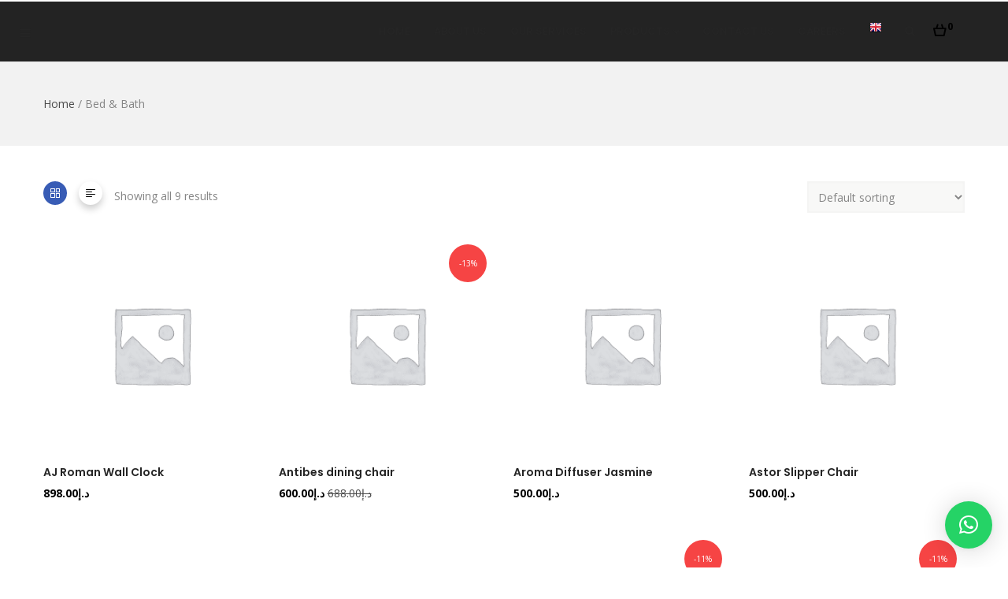

--- FILE ---
content_type: text/html; charset=UTF-8
request_url: https://q1adv.com/product-category/bed-bath/
body_size: 133088
content:
<!DOCTYPE html>
<html lang="en-US" class="no-js">
<head>
      <meta http-equiv="content-type" content="text/html; charset=UTF-8">
  <meta name="apple-touch-fullscreen" content="yes"/>
  <meta name="MobileOptimized" content="320"/>
  <meta name="viewport" content="width=device-width, initial-scale=1, maximum-scale=1, user-scalable=no">
  <link rel="profile" href="http://gmpg.org/xfn/11">
  				<script>document.documentElement.className = document.documentElement.className + ' yes-js js_active js'</script>
				<meta name='robots' content='index, follow, max-image-preview:large, max-snippet:-1, max-video-preview:-1' />

	<!-- This site is optimized with the Yoast SEO Premium plugin v19.7 (Yoast SEO v23.1) - https://yoast.com/wordpress/plugins/seo/ -->
	<title>Bed &amp; Bath Archives - Q1 Advertising</title>
	<link rel="canonical" href="https://q1adv.com/product-category/bed-bath/" />
	<meta property="og:locale" content="en_US" />
	<meta property="og:type" content="article" />
	<meta property="og:title" content="Bed &amp; Bath Archives" />
	<meta property="og:url" content="https://q1adv.com/product-category/bed-bath/" />
	<meta property="og:site_name" content="Q1 Advertising" />
	<meta name="twitter:card" content="summary_large_image" />
	<script type="application/ld+json" class="yoast-schema-graph">{"@context":"https://schema.org","@graph":[{"@type":"CollectionPage","@id":"https://q1adv.com/product-category/bed-bath/","url":"https://q1adv.com/product-category/bed-bath/","name":"Bed &amp; Bath Archives - Q1 Advertising","isPartOf":{"@id":"https://q1adv.com/#website"},"breadcrumb":{"@id":"https://q1adv.com/product-category/bed-bath/#breadcrumb"},"inLanguage":"en-US"},{"@type":"BreadcrumbList","@id":"https://q1adv.com/product-category/bed-bath/#breadcrumb","itemListElement":[{"@type":"ListItem","position":1,"name":"Home","item":"https://q1adv.com/"},{"@type":"ListItem","position":2,"name":"Bed &amp; Bath"}]},{"@type":"WebSite","@id":"https://q1adv.com/#website","url":"https://q1adv.com/","name":"www.q1adv.com","description":"Leading Digital Printing Company in Dubai","publisher":{"@id":"https://q1adv.com/#organization"},"potentialAction":[{"@type":"SearchAction","target":{"@type":"EntryPoint","urlTemplate":"https://q1adv.com/?s={search_term_string}"},"query-input":"required name=search_term_string"}],"inLanguage":"en-US"},{"@type":"Organization","@id":"https://q1adv.com/#organization","name":"Q1 Advertising LLC","url":"https://q1adv.com/","logo":{"@type":"ImageObject","inLanguage":"en-US","@id":"https://q1adv.com/#/schema/logo/image/","url":"https://q1adv.com/wp-content/uploads/2023/01/logo.png","contentUrl":"https://q1adv.com/wp-content/uploads/2023/01/logo.png","width":60,"height":69,"caption":"Q1 Advertising LLC"},"image":{"@id":"https://q1adv.com/#/schema/logo/image/"}}]}</script>
	<!-- / Yoast SEO Premium plugin. -->


<link rel='dns-prefetch' href='//fonts.googleapis.com' />
<link rel='preconnect' href='https://fonts.gstatic.com' crossorigin />
<link rel="alternate" type="application/rss+xml" title="Q1 Advertising &raquo; Feed" href="https://q1adv.com/feed/" />
<link rel="alternate" type="application/rss+xml" title="Q1 Advertising &raquo; Comments Feed" href="https://q1adv.com/comments/feed/" />
<link rel="alternate" type="application/rss+xml" title="Q1 Advertising &raquo; Bed &amp; Bath Category Feed" href="https://q1adv.com/product-category/bed-bath/feed/" />
<style id='wp-img-auto-sizes-contain-inline-css' type='text/css'>
img:is([sizes=auto i],[sizes^="auto," i]){contain-intrinsic-size:3000px 1500px}
/*# sourceURL=wp-img-auto-sizes-contain-inline-css */
</style>
<style id='wp-emoji-styles-inline-css' type='text/css'>

	img.wp-smiley, img.emoji {
		display: inline !important;
		border: none !important;
		box-shadow: none !important;
		height: 1em !important;
		width: 1em !important;
		margin: 0 0.07em !important;
		vertical-align: -0.1em !important;
		background: none !important;
		padding: 0 !important;
	}
/*# sourceURL=wp-emoji-styles-inline-css */
</style>
<link rel='stylesheet' id='wp-block-library-css' href='https://q1adv.com/wp-includes/css/dist/block-library/style.min.css?ver=6.9' type='text/css' media='all' />
<link rel='stylesheet' id='wc-blocks-style-css' href='https://q1adv.com/wp-content/plugins/woocommerce/assets/client/blocks/wc-blocks.css?ver=wc-9.1.4' type='text/css' media='all' />
<style id='global-styles-inline-css' type='text/css'>
:root{--wp--preset--aspect-ratio--square: 1;--wp--preset--aspect-ratio--4-3: 4/3;--wp--preset--aspect-ratio--3-4: 3/4;--wp--preset--aspect-ratio--3-2: 3/2;--wp--preset--aspect-ratio--2-3: 2/3;--wp--preset--aspect-ratio--16-9: 16/9;--wp--preset--aspect-ratio--9-16: 9/16;--wp--preset--color--black: #000000;--wp--preset--color--cyan-bluish-gray: #abb8c3;--wp--preset--color--white: #ffffff;--wp--preset--color--pale-pink: #f78da7;--wp--preset--color--vivid-red: #cf2e2e;--wp--preset--color--luminous-vivid-orange: #ff6900;--wp--preset--color--luminous-vivid-amber: #fcb900;--wp--preset--color--light-green-cyan: #7bdcb5;--wp--preset--color--vivid-green-cyan: #00d084;--wp--preset--color--pale-cyan-blue: #8ed1fc;--wp--preset--color--vivid-cyan-blue: #0693e3;--wp--preset--color--vivid-purple: #9b51e0;--wp--preset--gradient--vivid-cyan-blue-to-vivid-purple: linear-gradient(135deg,rgb(6,147,227) 0%,rgb(155,81,224) 100%);--wp--preset--gradient--light-green-cyan-to-vivid-green-cyan: linear-gradient(135deg,rgb(122,220,180) 0%,rgb(0,208,130) 100%);--wp--preset--gradient--luminous-vivid-amber-to-luminous-vivid-orange: linear-gradient(135deg,rgb(252,185,0) 0%,rgb(255,105,0) 100%);--wp--preset--gradient--luminous-vivid-orange-to-vivid-red: linear-gradient(135deg,rgb(255,105,0) 0%,rgb(207,46,46) 100%);--wp--preset--gradient--very-light-gray-to-cyan-bluish-gray: linear-gradient(135deg,rgb(238,238,238) 0%,rgb(169,184,195) 100%);--wp--preset--gradient--cool-to-warm-spectrum: linear-gradient(135deg,rgb(74,234,220) 0%,rgb(151,120,209) 20%,rgb(207,42,186) 40%,rgb(238,44,130) 60%,rgb(251,105,98) 80%,rgb(254,248,76) 100%);--wp--preset--gradient--blush-light-purple: linear-gradient(135deg,rgb(255,206,236) 0%,rgb(152,150,240) 100%);--wp--preset--gradient--blush-bordeaux: linear-gradient(135deg,rgb(254,205,165) 0%,rgb(254,45,45) 50%,rgb(107,0,62) 100%);--wp--preset--gradient--luminous-dusk: linear-gradient(135deg,rgb(255,203,112) 0%,rgb(199,81,192) 50%,rgb(65,88,208) 100%);--wp--preset--gradient--pale-ocean: linear-gradient(135deg,rgb(255,245,203) 0%,rgb(182,227,212) 50%,rgb(51,167,181) 100%);--wp--preset--gradient--electric-grass: linear-gradient(135deg,rgb(202,248,128) 0%,rgb(113,206,126) 100%);--wp--preset--gradient--midnight: linear-gradient(135deg,rgb(2,3,129) 0%,rgb(40,116,252) 100%);--wp--preset--font-size--small: 13px;--wp--preset--font-size--medium: 20px;--wp--preset--font-size--large: 36px;--wp--preset--font-size--x-large: 42px;--wp--preset--font-family--inter: "Inter", sans-serif;--wp--preset--font-family--cardo: Cardo;--wp--preset--spacing--20: 0.44rem;--wp--preset--spacing--30: 0.67rem;--wp--preset--spacing--40: 1rem;--wp--preset--spacing--50: 1.5rem;--wp--preset--spacing--60: 2.25rem;--wp--preset--spacing--70: 3.38rem;--wp--preset--spacing--80: 5.06rem;--wp--preset--shadow--natural: 6px 6px 9px rgba(0, 0, 0, 0.2);--wp--preset--shadow--deep: 12px 12px 50px rgba(0, 0, 0, 0.4);--wp--preset--shadow--sharp: 6px 6px 0px rgba(0, 0, 0, 0.2);--wp--preset--shadow--outlined: 6px 6px 0px -3px rgb(255, 255, 255), 6px 6px rgb(0, 0, 0);--wp--preset--shadow--crisp: 6px 6px 0px rgb(0, 0, 0);}:where(.is-layout-flex){gap: 0.5em;}:where(.is-layout-grid){gap: 0.5em;}body .is-layout-flex{display: flex;}.is-layout-flex{flex-wrap: wrap;align-items: center;}.is-layout-flex > :is(*, div){margin: 0;}body .is-layout-grid{display: grid;}.is-layout-grid > :is(*, div){margin: 0;}:where(.wp-block-columns.is-layout-flex){gap: 2em;}:where(.wp-block-columns.is-layout-grid){gap: 2em;}:where(.wp-block-post-template.is-layout-flex){gap: 1.25em;}:where(.wp-block-post-template.is-layout-grid){gap: 1.25em;}.has-black-color{color: var(--wp--preset--color--black) !important;}.has-cyan-bluish-gray-color{color: var(--wp--preset--color--cyan-bluish-gray) !important;}.has-white-color{color: var(--wp--preset--color--white) !important;}.has-pale-pink-color{color: var(--wp--preset--color--pale-pink) !important;}.has-vivid-red-color{color: var(--wp--preset--color--vivid-red) !important;}.has-luminous-vivid-orange-color{color: var(--wp--preset--color--luminous-vivid-orange) !important;}.has-luminous-vivid-amber-color{color: var(--wp--preset--color--luminous-vivid-amber) !important;}.has-light-green-cyan-color{color: var(--wp--preset--color--light-green-cyan) !important;}.has-vivid-green-cyan-color{color: var(--wp--preset--color--vivid-green-cyan) !important;}.has-pale-cyan-blue-color{color: var(--wp--preset--color--pale-cyan-blue) !important;}.has-vivid-cyan-blue-color{color: var(--wp--preset--color--vivid-cyan-blue) !important;}.has-vivid-purple-color{color: var(--wp--preset--color--vivid-purple) !important;}.has-black-background-color{background-color: var(--wp--preset--color--black) !important;}.has-cyan-bluish-gray-background-color{background-color: var(--wp--preset--color--cyan-bluish-gray) !important;}.has-white-background-color{background-color: var(--wp--preset--color--white) !important;}.has-pale-pink-background-color{background-color: var(--wp--preset--color--pale-pink) !important;}.has-vivid-red-background-color{background-color: var(--wp--preset--color--vivid-red) !important;}.has-luminous-vivid-orange-background-color{background-color: var(--wp--preset--color--luminous-vivid-orange) !important;}.has-luminous-vivid-amber-background-color{background-color: var(--wp--preset--color--luminous-vivid-amber) !important;}.has-light-green-cyan-background-color{background-color: var(--wp--preset--color--light-green-cyan) !important;}.has-vivid-green-cyan-background-color{background-color: var(--wp--preset--color--vivid-green-cyan) !important;}.has-pale-cyan-blue-background-color{background-color: var(--wp--preset--color--pale-cyan-blue) !important;}.has-vivid-cyan-blue-background-color{background-color: var(--wp--preset--color--vivid-cyan-blue) !important;}.has-vivid-purple-background-color{background-color: var(--wp--preset--color--vivid-purple) !important;}.has-black-border-color{border-color: var(--wp--preset--color--black) !important;}.has-cyan-bluish-gray-border-color{border-color: var(--wp--preset--color--cyan-bluish-gray) !important;}.has-white-border-color{border-color: var(--wp--preset--color--white) !important;}.has-pale-pink-border-color{border-color: var(--wp--preset--color--pale-pink) !important;}.has-vivid-red-border-color{border-color: var(--wp--preset--color--vivid-red) !important;}.has-luminous-vivid-orange-border-color{border-color: var(--wp--preset--color--luminous-vivid-orange) !important;}.has-luminous-vivid-amber-border-color{border-color: var(--wp--preset--color--luminous-vivid-amber) !important;}.has-light-green-cyan-border-color{border-color: var(--wp--preset--color--light-green-cyan) !important;}.has-vivid-green-cyan-border-color{border-color: var(--wp--preset--color--vivid-green-cyan) !important;}.has-pale-cyan-blue-border-color{border-color: var(--wp--preset--color--pale-cyan-blue) !important;}.has-vivid-cyan-blue-border-color{border-color: var(--wp--preset--color--vivid-cyan-blue) !important;}.has-vivid-purple-border-color{border-color: var(--wp--preset--color--vivid-purple) !important;}.has-vivid-cyan-blue-to-vivid-purple-gradient-background{background: var(--wp--preset--gradient--vivid-cyan-blue-to-vivid-purple) !important;}.has-light-green-cyan-to-vivid-green-cyan-gradient-background{background: var(--wp--preset--gradient--light-green-cyan-to-vivid-green-cyan) !important;}.has-luminous-vivid-amber-to-luminous-vivid-orange-gradient-background{background: var(--wp--preset--gradient--luminous-vivid-amber-to-luminous-vivid-orange) !important;}.has-luminous-vivid-orange-to-vivid-red-gradient-background{background: var(--wp--preset--gradient--luminous-vivid-orange-to-vivid-red) !important;}.has-very-light-gray-to-cyan-bluish-gray-gradient-background{background: var(--wp--preset--gradient--very-light-gray-to-cyan-bluish-gray) !important;}.has-cool-to-warm-spectrum-gradient-background{background: var(--wp--preset--gradient--cool-to-warm-spectrum) !important;}.has-blush-light-purple-gradient-background{background: var(--wp--preset--gradient--blush-light-purple) !important;}.has-blush-bordeaux-gradient-background{background: var(--wp--preset--gradient--blush-bordeaux) !important;}.has-luminous-dusk-gradient-background{background: var(--wp--preset--gradient--luminous-dusk) !important;}.has-pale-ocean-gradient-background{background: var(--wp--preset--gradient--pale-ocean) !important;}.has-electric-grass-gradient-background{background: var(--wp--preset--gradient--electric-grass) !important;}.has-midnight-gradient-background{background: var(--wp--preset--gradient--midnight) !important;}.has-small-font-size{font-size: var(--wp--preset--font-size--small) !important;}.has-medium-font-size{font-size: var(--wp--preset--font-size--medium) !important;}.has-large-font-size{font-size: var(--wp--preset--font-size--large) !important;}.has-x-large-font-size{font-size: var(--wp--preset--font-size--x-large) !important;}
/*# sourceURL=global-styles-inline-css */
</style>

<style id='classic-theme-styles-inline-css' type='text/css'>
/*! This file is auto-generated */
.wp-block-button__link{color:#fff;background-color:#32373c;border-radius:9999px;box-shadow:none;text-decoration:none;padding:calc(.667em + 2px) calc(1.333em + 2px);font-size:1.125em}.wp-block-file__button{background:#32373c;color:#fff;text-decoration:none}
/*# sourceURL=/wp-includes/css/classic-themes.min.css */
</style>
<link rel='stylesheet' id='contact-form-7-css' href='https://q1adv.com/wp-content/plugins/contact-form-7/includes/css/styles.css?ver=5.9.8' type='text/css' media='all' />
<style id='woocommerce-inline-inline-css' type='text/css'>
.woocommerce form .form-row .required { visibility: visible; }
/*# sourceURL=woocommerce-inline-inline-css */
</style>
<link rel='stylesheet' id='jquery-colorbox-css' href='https://q1adv.com/wp-content/plugins/yith-woocommerce-compare/assets/css/colorbox.css?ver=1.4.21' type='text/css' media='all' />
<link rel='stylesheet' id='jquery-selectBox-css' href='https://q1adv.com/wp-content/plugins/yith-woocommerce-wishlist/assets/css/jquery.selectBox.css?ver=1.2.0' type='text/css' media='all' />
<link rel='stylesheet' id='yith-wcwl-font-awesome-css' href='https://q1adv.com/wp-content/plugins/yith-woocommerce-wishlist/assets/css/font-awesome.css?ver=4.7.0' type='text/css' media='all' />
<link rel='stylesheet' id='woocommerce_prettyPhoto_css-css' href='//q1adv.com/wp-content/plugins/woocommerce/assets/css/prettyPhoto.css?ver=3.1.6' type='text/css' media='all' />
<link rel='stylesheet' id='yith-wcwl-main-css' href='https://q1adv.com/wp-content/plugins/yith-woocommerce-wishlist/assets/css/style.css?ver=3.36.0' type='text/css' media='all' />
<style id='yith-wcwl-main-inline-css' type='text/css'>
.yith-wcwl-share li a{color: #FFFFFF;}.yith-wcwl-share li a:hover{color: #FFFFFF;}.yith-wcwl-share a.facebook{background: #39599E; background-color: #39599E;}.yith-wcwl-share a.facebook:hover{background: #39599E; background-color: #39599E;}.yith-wcwl-share a.twitter{background: #45AFE2; background-color: #45AFE2;}.yith-wcwl-share a.twitter:hover{background: #39599E; background-color: #39599E;}.yith-wcwl-share a.pinterest{background: #AB2E31; background-color: #AB2E31;}.yith-wcwl-share a.pinterest:hover{background: #39599E; background-color: #39599E;}.yith-wcwl-share a.email{background: #FBB102; background-color: #FBB102;}.yith-wcwl-share a.email:hover{background: #39599E; background-color: #39599E;}.yith-wcwl-share a.whatsapp{background: #00A901; background-color: #00A901;}.yith-wcwl-share a.whatsapp:hover{background: #39599E; background-color: #39599E;}
/*# sourceURL=yith-wcwl-main-inline-css */
</style>
<link rel='stylesheet' id='mm_icomoon-css' href='https://q1adv.com/wp-content/plugins/mega_main_menu/framework/src/css/icomoon.css?ver=2.2.2' type='text/css' media='all' />
<link rel='stylesheet' id='mmm_mega_main_menu-css' href='https://q1adv.com/wp-content/plugins/mega_main_menu/src/css/cache.skin.css?ver=6.9' type='text/css' media='all' />
<link rel='stylesheet' id='qlwapp-css' href='https://q1adv.com/wp-content/plugins/wp-whatsapp-chat/build/frontend/css/style.css?ver=7.4.4' type='text/css' media='all' />
<link rel="preload" as="style" href="https://fonts.googleapis.com/css?family=Open%20Sans:300,400,600,700,800,300italic,400italic,600italic,700italic,800italic&#038;display=swap&#038;ver=1707995691" /><link rel="stylesheet" href="https://fonts.googleapis.com/css?family=Open%20Sans:300,400,600,700,800,300italic,400italic,600italic,700italic,800italic&#038;display=swap&#038;ver=1707995691" media="print" onload="this.media='all'"><noscript><link rel="stylesheet" href="https://fonts.googleapis.com/css?family=Open%20Sans:300,400,600,700,800,300italic,400italic,600italic,700italic,800italic&#038;display=swap&#038;ver=1707995691" /></noscript><link rel='stylesheet' id='kiamo-fonts-css' href='https://fonts.googleapis.com/css?family=Open+Sans:400,600,700%7CPoppins:400,500,600,700&#038;subset' type='text/css' media='all' />
<link rel='stylesheet' id='lightgallery-css' href='https://q1adv.com/wp-content/themes/kiamo/js/lightgallery/css/lightgallery.min.css?ver=6.9' type='text/css' media='all' />
<link rel='stylesheet' id='kiamo-style-css' href='https://q1adv.com/wp-content/themes/kiamo/style.css?ver=6.9' type='text/css' media='all' />
<link rel='stylesheet' id='magnific-css' href='https://q1adv.com/wp-content/themes/kiamo/js/magnific/magnific-popup.css?ver=6.9' type='text/css' media='all' />
<link rel='stylesheet' id='owl-carousel-css' href='https://q1adv.com/wp-content/themes/kiamo/js/owl-carousel/assets/owl.carousel.css?ver=6.9' type='text/css' media='all' />
<link rel='stylesheet' id='icon-custom-css' href='https://q1adv.com/wp-content/themes/kiamo/css/icon-custom.css?ver=6.9' type='text/css' media='all' />
<link rel='stylesheet' id='icon-fontawesome-css' href='https://q1adv.com/wp-content/themes/kiamo/css/fontawesome/css/font-awesome.min.css?ver=6.9' type='text/css' media='all' />
<link rel='stylesheet' id='kiamo-bootstrap-css' href='https://q1adv.com/wp-content/themes/kiamo/css/bootstrap.css?ver=1.1' type='text/css' media='all' />
<link rel='stylesheet' id='kiamo-woocoomerce-css' href='https://q1adv.com/wp-content/themes/kiamo/css/woocommerce.css?ver=6.9' type='text/css' media='all' />
<link rel='stylesheet' id='kiamo-template-css' href='https://q1adv.com/wp-content/themes/kiamo/css/template.css?ver=6.9' type='text/css' media='all' />
<link rel='stylesheet' id='gva-custom-style-css' href='https://q1adv.com/wp-content/themes/kiamo/css/custom_script.css?ver=6.9' type='text/css' media='all' />
<style id='gva-custom-style-inline-css' type='text/css'>
body, .menu-font-base ul.mega-menu > li > a, .megamenu-main .widget .widget-title, .megamenu-main .widget .widgettitle, .gva-vertical-menu ul.navbar-nav li a,.vc_general.vc_tta-tabs.vc_tta-tabs-position-left .vc_tta-panels-container .tabs-list > li > a, .post .entry-meta{font-family:Open Sans,sans-serif;}.header-mainmenu{background: #232323!important;}div.page {background: #232323!important;}#wp-footer {background: #232323!important;}
/*# sourceURL=gva-custom-style-inline-css */
</style>
<script type="text/javascript" src="https://q1adv.com/wp-includes/js/jquery/jquery.min.js?ver=3.7.1" id="jquery-core-js"></script>
<script type="text/javascript" src="https://q1adv.com/wp-includes/js/jquery/jquery-migrate.min.js?ver=3.4.1" id="jquery-migrate-js"></script>
<script type="text/javascript" id="wc-add-to-cart-js-extra">
/* <![CDATA[ */
var wc_add_to_cart_params = {"ajax_url":"/wp-admin/admin-ajax.php","wc_ajax_url":"/?wc-ajax=%%endpoint%%","i18n_view_cart":"View cart","cart_url":"https://q1adv.com","is_cart":"","cart_redirect_after_add":"no"};
//# sourceURL=wc-add-to-cart-js-extra
/* ]]> */
</script>
<script type="text/javascript" src="https://q1adv.com/wp-content/themes/kiamo/js/add-to-cart.js?ver=6.9" id="wc-add-to-cart-js" data-wp-strategy="defer"></script>
<script type="text/javascript" src="https://q1adv.com/wp-content/plugins/woocommerce/assets/js/jquery-blockui/jquery.blockUI.min.js?ver=2.7.0-wc.9.1.4" id="jquery-blockui-js" defer="defer" data-wp-strategy="defer"></script>
<script type="text/javascript" src="https://q1adv.com/wp-content/plugins/woocommerce/assets/js/js-cookie/js.cookie.min.js?ver=2.1.4-wc.9.1.4" id="js-cookie-js" defer="defer" data-wp-strategy="defer"></script>
<script type="text/javascript" id="woocommerce-js-extra">
/* <![CDATA[ */
var woocommerce_params = {"ajax_url":"/wp-admin/admin-ajax.php","wc_ajax_url":"/?wc-ajax=%%endpoint%%"};
//# sourceURL=woocommerce-js-extra
/* ]]> */
</script>
<script type="text/javascript" src="https://q1adv.com/wp-content/plugins/woocommerce/assets/js/frontend/woocommerce.min.js?ver=9.1.4" id="woocommerce-js" defer="defer" data-wp-strategy="defer"></script>
<script type="text/javascript" src="https://q1adv.com/wp-content/plugins/js_composer/assets/js/vendors/woocommerce-add-to-cart.js?ver=6.9.0" id="vc_woocommerce-add-to-cart-js-js"></script>
<script type="text/javascript" src="https://q1adv.com/wp-content/themes/kiamo/js/bootstrap.js?ver=6.9" id="bootstrap-js"></script>
<script type="text/javascript" src="https://q1adv.com/wp-content/themes/kiamo/js/countdown.js?ver=6.9" id="countdown-js"></script>
<script type="text/javascript" src="https://q1adv.com/wp-content/themes/kiamo/js/perfect-scrollbar.jquery.min.js?ver=6.9" id="scrollbar-js"></script>
<script type="text/javascript" src="https://q1adv.com/wp-content/themes/kiamo/js/owl-carousel/owl.carousel.min.js?ver=6.9" id="owl-carousel-js"></script>
<script type="text/javascript" src="https://q1adv.com/wp-content/themes/kiamo/js/magnific/jquery.magnific-popup.min.js?ver=6.9" id="magnific-js"></script>
<script type="text/javascript" src="https://q1adv.com/wp-content/themes/kiamo/js/scroll/jquery.scrollto.js?ver=6.9" id="scroll-to-js"></script>
<script type="text/javascript" src="https://q1adv.com/wp-content/themes/kiamo/js/waypoint.js?ver=6.9" id="waypoint-js"></script>
<script type="text/javascript" src="https://q1adv.com/wp-content/themes/kiamo/js/jquery.cookie.js?ver=6.9" id="cookie-js"></script>
<script type="text/javascript" src="https://q1adv.com/wp-content/themes/kiamo/js/jquery.typer.js?ver=6.9" id="typer-js"></script>
<script type="text/javascript" src="https://q1adv.com/wp-content/themes/kiamo/js/jquery.appear.js?ver=6.9" id="appear-js"></script>
<script type="text/javascript" src="https://q1adv.com/wp-content/themes/kiamo/js/count-to.js?ver=6.9" id="count-to-js"></script>
<script type="text/javascript" src="https://q1adv.com/wp-content/themes/kiamo/js/lightgallery/js/lightgallery.min.js?ver=6.9" id="lightgallery-js"></script>
<script type="text/javascript" src="https://q1adv.com/wp-content/themes/kiamo/js/main.js?ver=6.9" id="kiamo-main-js"></script>
<script type="text/javascript" src="https://q1adv.com/wp-content/themes/kiamo/js/woocommerce.js?ver=6.9" id="woocommerce-theme-js"></script>
<script type="text/javascript" src="https://q1adv.com/wp-content/themes/kiamo/js/shop-single-product.js?ver=6.9" id="shop-single-product-js"></script>
<link rel="https://api.w.org/" href="https://q1adv.com/wp-json/" /><link rel="alternate" title="JSON" type="application/json" href="https://q1adv.com/wp-json/wp/v2/product_cat/49" /><link rel="EditURI" type="application/rsd+xml" title="RSD" href="https://q1adv.com/xmlrpc.php?rsd" />
<meta name="generator" content="WordPress 6.9" />
<meta name="generator" content="WooCommerce 9.1.4" />
<meta name="framework" content="Redux 4.2.11" /><script> var ajaxurl = "https://q1adv.com/wp-admin/admin-ajax.php";</script>		<script>
			document.documentElement.className = document.documentElement.className.replace('no-js', 'js');
		</script>
				<style>
			.no-js img.lazyload {
				display: none;
			}

			figure.wp-block-image img.lazyloading {
				min-width: 150px;
			}

						.lazyload, .lazyloading {
				opacity: 0;
			}

			.lazyloaded {
				opacity: 1;
				transition: opacity 400ms;
				transition-delay: 0ms;
			}

					</style>
		<script> var ajaxurl = "https://q1adv.com/wp-admin/admin-ajax.php";</script>	<noscript><style>.woocommerce-product-gallery{ opacity: 1 !important; }</style></noscript>
	<meta name="generator" content="Elementor 3.23.4; features: e_optimized_css_loading, additional_custom_breakpoints, e_lazyload; settings: css_print_method-external, google_font-enabled, font_display-auto">
<style type="text/css">.recentcomments a{display:inline !important;padding:0 !important;margin:0 !important;}</style>			<style>
				.e-con.e-parent:nth-of-type(n+4):not(.e-lazyloaded):not(.e-no-lazyload),
				.e-con.e-parent:nth-of-type(n+4):not(.e-lazyloaded):not(.e-no-lazyload) * {
					background-image: none !important;
				}
				@media screen and (max-height: 1024px) {
					.e-con.e-parent:nth-of-type(n+3):not(.e-lazyloaded):not(.e-no-lazyload),
					.e-con.e-parent:nth-of-type(n+3):not(.e-lazyloaded):not(.e-no-lazyload) * {
						background-image: none !important;
					}
				}
				@media screen and (max-height: 640px) {
					.e-con.e-parent:nth-of-type(n+2):not(.e-lazyloaded):not(.e-no-lazyload),
					.e-con.e-parent:nth-of-type(n+2):not(.e-lazyloaded):not(.e-no-lazyload) * {
						background-image: none !important;
					}
				}
			</style>
			<meta name="generator" content="Powered by WPBakery Page Builder - drag and drop page builder for WordPress."/>
<meta name="generator" content="Powered by Slider Revolution 6.5.25 - responsive, Mobile-Friendly Slider Plugin for WordPress with comfortable drag and drop interface." />
<style class='wp-fonts-local' type='text/css'>
@font-face{font-family:Inter;font-style:normal;font-weight:300 900;font-display:fallback;src:url('https://q1adv.com/wp-content/plugins/woocommerce/assets/fonts/Inter-VariableFont_slnt,wght.woff2') format('woff2');font-stretch:normal;}
@font-face{font-family:Cardo;font-style:normal;font-weight:400;font-display:fallback;src:url('https://q1adv.com/wp-content/plugins/woocommerce/assets/fonts/cardo_normal_400.woff2') format('woff2');}
</style>
<link rel="icon" href="https://q1adv.com/wp-content/uploads/2022/07/cropped-logo-1-100x100.png" sizes="32x32" />
<link rel="icon" href="https://q1adv.com/wp-content/uploads/2022/07/cropped-logo-1-300x300.png" sizes="192x192" />
<link rel="apple-touch-icon" href="https://q1adv.com/wp-content/uploads/2022/07/cropped-logo-1-300x300.png" />
<meta name="msapplication-TileImage" content="https://q1adv.com/wp-content/uploads/2022/07/cropped-logo-1-300x300.png" />
<script>function setREVStartSize(e){
			//window.requestAnimationFrame(function() {
				window.RSIW = window.RSIW===undefined ? window.innerWidth : window.RSIW;
				window.RSIH = window.RSIH===undefined ? window.innerHeight : window.RSIH;
				try {
					var pw = document.getElementById(e.c).parentNode.offsetWidth,
						newh;
					pw = pw===0 || isNaN(pw) || (e.l=="fullwidth" || e.layout=="fullwidth") ? window.RSIW : pw;
					e.tabw = e.tabw===undefined ? 0 : parseInt(e.tabw);
					e.thumbw = e.thumbw===undefined ? 0 : parseInt(e.thumbw);
					e.tabh = e.tabh===undefined ? 0 : parseInt(e.tabh);
					e.thumbh = e.thumbh===undefined ? 0 : parseInt(e.thumbh);
					e.tabhide = e.tabhide===undefined ? 0 : parseInt(e.tabhide);
					e.thumbhide = e.thumbhide===undefined ? 0 : parseInt(e.thumbhide);
					e.mh = e.mh===undefined || e.mh=="" || e.mh==="auto" ? 0 : parseInt(e.mh,0);
					if(e.layout==="fullscreen" || e.l==="fullscreen")
						newh = Math.max(e.mh,window.RSIH);
					else{
						e.gw = Array.isArray(e.gw) ? e.gw : [e.gw];
						for (var i in e.rl) if (e.gw[i]===undefined || e.gw[i]===0) e.gw[i] = e.gw[i-1];
						e.gh = e.el===undefined || e.el==="" || (Array.isArray(e.el) && e.el.length==0)? e.gh : e.el;
						e.gh = Array.isArray(e.gh) ? e.gh : [e.gh];
						for (var i in e.rl) if (e.gh[i]===undefined || e.gh[i]===0) e.gh[i] = e.gh[i-1];
											
						var nl = new Array(e.rl.length),
							ix = 0,
							sl;
						e.tabw = e.tabhide>=pw ? 0 : e.tabw;
						e.thumbw = e.thumbhide>=pw ? 0 : e.thumbw;
						e.tabh = e.tabhide>=pw ? 0 : e.tabh;
						e.thumbh = e.thumbhide>=pw ? 0 : e.thumbh;
						for (var i in e.rl) nl[i] = e.rl[i]<window.RSIW ? 0 : e.rl[i];
						sl = nl[0];
						for (var i in nl) if (sl>nl[i] && nl[i]>0) { sl = nl[i]; ix=i;}
						var m = pw>(e.gw[ix]+e.tabw+e.thumbw) ? 1 : (pw-(e.tabw+e.thumbw)) / (e.gw[ix]);
						newh =  (e.gh[ix] * m) + (e.tabh + e.thumbh);
					}
					var el = document.getElementById(e.c);
					if (el!==null && el) el.style.height = newh+"px";
					el = document.getElementById(e.c+"_wrapper");
					if (el!==null && el) {
						el.style.height = newh+"px";
						el.style.display = "block";
					}
				} catch(e){
					console.log("Failure at Presize of Slider:" + e)
				}
			//});
		  };</script>
			<style>
				:root {
				--qlwapp-scheme-font-family:inherit;--qlwapp-scheme-font-size:10px;--qlwapp-scheme-icon-size:60px;--qlwapp-scheme-icon-font-size:24px;--qlwapp-scheme-box-message-word-break:break-all;				}
			</style>
			<noscript><style> .wpb_animate_when_almost_visible { opacity: 1; }</style></noscript><link rel='stylesheet' id='rs-plugin-settings-css' href='https://q1adv.com/wp-content/plugins/revslider/public/assets/css/rs6.css?ver=6.5.25' type='text/css' media='all' />
<style id='rs-plugin-settings-inline-css' type='text/css'>
#rs-demo-id {}
/*# sourceURL=rs-plugin-settings-inline-css */
</style>
</head>

<body class="archive tax-product_cat term-bed-bath term-49 wp-theme-kiamo theme-kiamo woocommerce woocommerce-page woocommerce-no-js wpb-js-composer js-comp-ver-6.9.0 vc_responsive elementor-default elementor-kit-5 mmm mega_main_menu-2-2-2">
  <div class="wrapper-page"> <!--page-->
        
    <header class=" header-default header-v1">
              
      <div class="gv-sticky-menu">
        
<div class="header-mobile hidden-lg hidden-md">
  <div class="container">
    <div class="row"> 
     
      <div class="left col-xs-4">
         <div class="hidden-lg hidden-md">
   <div class="canvas-menu gva-offcanvas">
     <a class="dropdown-toggle" data-canvas=".mobile" href="#"><i class="gv-icon-103"></i></a>
   </div>
   <div class="gva-offcanvas-content mobile">
      <div class="close-canvas"><a><i class="gv-icon-8"></i></a></div>
      <div class="wp-sidebar sidebar">
         <div id="gva-mobile-menu" class="navbar-collapse"><ul id="menu-main-menu" class="nav navbar-nav gva-nav-menu gva-mobile-menu"><li id="menu-item-5118" class="menu-item menu-item-type-post_type menu-item-object-page menu-item-home menu-item-5118"><a href="https://q1adv.com/">Home</a></li>
<li id="menu-item-3252" class="menu-item menu-item-type-post_type menu-item-object-page menu-item-3252"><a href="https://q1adv.com/about-us/">About Us</a></li>
<li id="menu-item-4933" class="menu-item menu-item-type-post_type menu-item-object-page menu-item-4933"><a href="https://q1adv.com/our-services/">Our Services</a></li>
<li id="menu-item-3276" class="menu-item menu-item-type-post_type menu-item-object-page menu-item-has-children menu-item-3276"><a href="https://q1adv.com/products/">Products<span class="caret"></span></a>
<ul class="submenu-inner ">
	<li id="menu-item-3248" class="menu-item menu-item-type-post_type menu-item-object-page menu-item-3248"><a href="https://q1adv.com/movie-standees/">Movie Standees</a></li>
	<li id="menu-item-3275" class="menu-item menu-item-type-post_type menu-item-object-page menu-item-3275"><a href="https://q1adv.com/display-stands/">Display Stands</a></li>
	<li id="menu-item-3273" class="menu-item menu-item-type-post_type menu-item-object-page menu-item-3273"><a href="https://q1adv.com/canvas-frames/">Canvas Frames</a></li>
	<li id="menu-item-3274" class="menu-item menu-item-type-post_type menu-item-object-page menu-item-3274"><a href="https://q1adv.com/vehicle-branding/">Vehicle Branding</a></li>
	<li id="menu-item-3272" class="menu-item menu-item-type-post_type menu-item-object-page menu-item-3272"><a href="https://q1adv.com/flags-printing/">Flags &#038; Fabric Printing</a></li>
	<li id="menu-item-3271" class="menu-item menu-item-type-post_type menu-item-object-page menu-item-3271"><a href="https://q1adv.com/indoor-outdoor-printing/">Indoor &#038; Outdoor Printing</a></li>
	<li id="menu-item-3862" class="menu-item menu-item-type-post_type menu-item-object-page menu-item-3862"><a href="https://q1adv.com/easy-exhibition-stands/">Easy Exhibition Stands</a></li>
	<li id="menu-item-3906" class="menu-item menu-item-type-post_type menu-item-object-page menu-item-3906"><a href="https://q1adv.com/roll-up-promotion-table/">Roll Up &#038; Promotion Table</a></li>
	<li id="menu-item-4602" class="menu-item menu-item-type-post_type menu-item-object-page menu-item-4602"><a href="https://q1adv.com/acrylic-signages/">ACRYLIC SIGNAGES</a></li>
	<li id="menu-item-4603" class="menu-item menu-item-type-post_type menu-item-object-page menu-item-4603"><a href="https://q1adv.com/offset-printing/">OFFSET PRINTING</a></li>
	<li id="menu-item-4604" class="menu-item menu-item-type-post_type menu-item-object-page menu-item-4604"><a href="https://q1adv.com/photo-shooting/">PHOTO SHOOTING</a></li>
	<li id="menu-item-4608" class="menu-item menu-item-type-post_type menu-item-object-page menu-item-4608"><a href="https://q1adv.com/event-branding/">EVENT BRANDING</a></li>
	<li id="menu-item-5388" class="menu-item menu-item-type-post_type menu-item-object-page menu-item-5388"><a href="https://q1adv.com/flatbed-uv-printing/">Flatbed UV Printing</a></li>
</ul>
</li>
<li id="menu-item-3270" class="menu-item menu-item-type-post_type menu-item-object-page menu-item-3270"><a href="https://q1adv.com/contact-us/">Contact Us</a></li>
<li id="menu-item-3279" class="menu-item menu-item-type-post_type menu-item-object-page menu-item-3279"><a href="https://q1adv.com/careers/">Careers</a></li>
<li class="menu-item menu-item-gtranslate menu-item-has-children notranslate"><a href="#" data-gt-lang="en" class="gt-current-wrapper notranslate"><img loading="lazy" data-src="https://q1adv.com/wp-content/plugins/gtranslate/flags/16/en.png" width="16" height="16" alt="en" loading="lazy" src="[data-uri]" class="lazyload" style="--smush-placeholder-width: 16px; --smush-placeholder-aspect-ratio: 16/16;"><noscript><img loading="lazy" data-src="https://q1adv.com/wp-content/plugins/gtranslate/flags/16/en.png" width="16" height="16" alt="en" loading="lazy" src="[data-uri]" class="lazyload" style="--smush-placeholder-width: 16px; --smush-placeholder-aspect-ratio: 16/16;"><noscript><img loading="lazy" data-src="https://q1adv.com/wp-content/plugins/gtranslate/flags/16/en.png" width="16" height="16" alt="en" loading="lazy" src="[data-uri]" class="lazyload" style="--smush-placeholder-width: 16px; --smush-placeholder-aspect-ratio: 16/16;"><noscript><img loading="lazy" data-src="https://q1adv.com/wp-content/plugins/gtranslate/flags/16/en.png" width="16" height="16" alt="en" loading="lazy" src="[data-uri]" class="lazyload" style="--smush-placeholder-width: 16px; --smush-placeholder-aspect-ratio: 16/16;"><noscript><img loading="lazy" src="https://q1adv.com/wp-content/plugins/gtranslate/flags/16/en.png" width="16" height="16" alt="en" loading="lazy"></noscript></noscript></noscript></noscript></a><ul class="dropdown-menu sub-menu"><li class="menu-item menu-item-gtranslate-child"><a href="#" data-gt-lang="ar" class="notranslate"><img loading="lazy" data-src="https://q1adv.com/wp-content/plugins/gtranslate/flags/16/ar.png" width="16" height="16" alt="ar" loading="lazy" src="[data-uri]" class="lazyload" style="--smush-placeholder-width: 16px; --smush-placeholder-aspect-ratio: 16/16;"><noscript><img loading="lazy" data-src="https://q1adv.com/wp-content/plugins/gtranslate/flags/16/ar.png" width="16" height="16" alt="ar" loading="lazy" src="[data-uri]" class="lazyload" style="--smush-placeholder-width: 16px; --smush-placeholder-aspect-ratio: 16/16;"><noscript><img loading="lazy" src="https://q1adv.com/wp-content/plugins/gtranslate/flags/16/ar.png" width="16" height="16" alt="ar" loading="lazy"></noscript></noscript></a></li><li class="menu-item menu-item-gtranslate-child"><a href="#" data-gt-lang="en" class="gt-current-lang notranslate"><img loading="lazy" data-src="https://q1adv.com/wp-content/plugins/gtranslate/flags/16/en.png" width="16" height="16" alt="en" loading="lazy" src="[data-uri]" class="lazyload" style="--smush-placeholder-width: 16px; --smush-placeholder-aspect-ratio: 16/16;"><noscript><img loading="lazy" data-src="https://q1adv.com/wp-content/plugins/gtranslate/flags/16/en.png" width="16" height="16" alt="en" loading="lazy" src="[data-uri]" class="lazyload" style="--smush-placeholder-width: 16px; --smush-placeholder-aspect-ratio: 16/16;"><noscript><img loading="lazy" data-src="https://q1adv.com/wp-content/plugins/gtranslate/flags/16/en.png" width="16" height="16" alt="en" loading="lazy" src="[data-uri]" class="lazyload" style="--smush-placeholder-width: 16px; --smush-placeholder-aspect-ratio: 16/16;"><noscript><img loading="lazy" data-src="https://q1adv.com/wp-content/plugins/gtranslate/flags/16/en.png" width="16" height="16" alt="en" loading="lazy" src="[data-uri]" class="lazyload" style="--smush-placeholder-width: 16px; --smush-placeholder-aspect-ratio: 16/16;"><noscript><img loading="lazy" src="https://q1adv.com/wp-content/plugins/gtranslate/flags/16/en.png" width="16" height="16" alt="en" loading="lazy"></noscript></noscript></noscript></noscript></a></li><li class="menu-item menu-item-gtranslate-child"><a href="#" data-gt-lang="it" class="notranslate"><img loading="lazy" data-src="https://q1adv.com/wp-content/plugins/gtranslate/flags/16/it.png" width="16" height="16" alt="it" loading="lazy" src="[data-uri]" class="lazyload" style="--smush-placeholder-width: 16px; --smush-placeholder-aspect-ratio: 16/16;"><noscript><img loading="lazy" data-src="https://q1adv.com/wp-content/plugins/gtranslate/flags/16/it.png" width="16" height="16" alt="it" loading="lazy" src="[data-uri]" class="lazyload" style="--smush-placeholder-width: 16px; --smush-placeholder-aspect-ratio: 16/16;"><noscript><img loading="lazy" src="https://q1adv.com/wp-content/plugins/gtranslate/flags/16/it.png" width="16" height="16" alt="it" loading="lazy"></noscript></noscript></a></li><li class="menu-item menu-item-gtranslate-child"><a href="#" data-gt-lang="fa" class="notranslate"><img loading="lazy" data-src="https://q1adv.com/wp-content/plugins/gtranslate/flags/16/fa.png" width="16" height="16" alt="fa" loading="lazy" src="[data-uri]" class="lazyload" style="--smush-placeholder-width: 16px; --smush-placeholder-aspect-ratio: 16/16;"><noscript><img loading="lazy" data-src="https://q1adv.com/wp-content/plugins/gtranslate/flags/16/fa.png" width="16" height="16" alt="fa" loading="lazy" src="[data-uri]" class="lazyload" style="--smush-placeholder-width: 16px; --smush-placeholder-aspect-ratio: 16/16;"><noscript><img loading="lazy" src="https://q1adv.com/wp-content/plugins/gtranslate/flags/16/fa.png" width="16" height="16" alt="fa" loading="lazy"></noscript></noscript></a></li><li class="menu-item menu-item-gtranslate-child"><a href="#" data-gt-lang="ru" class="notranslate"><img loading="lazy" data-src="https://q1adv.com/wp-content/plugins/gtranslate/flags/16/ru.png" width="16" height="16" alt="ru" loading="lazy" src="[data-uri]" class="lazyload" style="--smush-placeholder-width: 16px; --smush-placeholder-aspect-ratio: 16/16;"><noscript><img loading="lazy" data-src="https://q1adv.com/wp-content/plugins/gtranslate/flags/16/ru.png" width="16" height="16" alt="ru" loading="lazy" src="[data-uri]" class="lazyload" style="--smush-placeholder-width: 16px; --smush-placeholder-aspect-ratio: 16/16;"><noscript><img loading="lazy" src="https://q1adv.com/wp-content/plugins/gtranslate/flags/16/ru.png" width="16" height="16" alt="ru" loading="lazy"></noscript></noscript></a></li></ul></li></ul></div>         <div class="after-offcanvas">
            <aside id="text-2" class="widget clearfix widget_text">			<div class="textwidget"><div class="info-shop">
     <div class="item"><a href="#"><i class="mn-icon-250"></i><span>321 123 4567</span></a></div>

     <div class="item"><a href="#"><i class="mn-icon-220"></i><span>info@example.com</span></a></div>

     <div class="item"><a href="#"><i class="mn-icon-1246"></i><span>Wishlist</span></a></div>

     <div class="item"><a href="#"><i class="mn-icon-410"></i><span>Account</span></a></div>

     <div class="item"><a href="#"><i class="mn-icon-114"></i><span>Login</span></a></div>

</div>
</div>
		</aside><aside id="text-3" class="widget clearfix widget_text">			<div class="textwidget"><div class="list-socials white">
  <a href="#"><i class="mn-icon-1405"></i></a>
  <a href="#"><i class="mn-icon-1411"></i></a>
  <a href="#"><i class="mn-icon-1406"></i></a>
   <a href="#"><i class="mn-icon-1407"></i></a>
   <a href="#"><i class="mn-icon-1408"></i></a>
</div></div>
		</aside>         </div>    
     </div>
   </div>
</div>      </div>

      <div class="center text-center col-xs-4">
        <div class="logo-menu">
          <a href="https://q1adv.com/">
            <img data-src="https://q1adv.com/wp-content/uploads/2024/02/Logo-Header.jpg" alt="Q1 Advertising" src="[data-uri]" class="lazyload" style="--smush-placeholder-width: 167px; --smush-placeholder-aspect-ratio: 167/50;" /><noscript><img data-src="https://q1adv.com/wp-content/uploads/2024/02/Logo-Header.jpg" alt="Q1 Advertising" src="[data-uri]" class="lazyload" style="--smush-placeholder-width: 167px; --smush-placeholder-aspect-ratio: 167/50;" /><noscript><img src="https://q1adv.com/wp-content/uploads/2024/02/Logo-Header.jpg" alt="Q1 Advertising" /></noscript></noscript>
          </a>
        </div>
      </div>


        <div class="right col-xs-4">
                      <div class="mini-cart-header">
                                      <div class="cart dropdown">
            <a class="dropdown-toggle mini-cart" data-toggle="dropdown" aria-expanded="true" role="button" aria-haspopup="true" data-delay="0" href="#" title="">
                <span class="title-cart"></span>
                 <span class="mini-cart-items"> 0 </span> <span class="mini-cart-items-title"> items | </span>  <span class="woocommerce-Price-amount amount"><span class="woocommerce-Price-currencySymbol">&#x62f;.&#x625;</span>0.00</span>            </a>
            <div class="minicart-content widget_shopping_cart_content">
                

<div class="cart_list product_list_widget ">
	<div class="minicart-close"><i class="gv-icon-4"></i></div>
	
		<div class="empty">No products in the cart.</div>

	
</div><!-- end product list -->


            </div>
        </div>
                        
            </div>
                    <div class="main-search gva-search">
            <a><i class="gv-icon-52"></i></a>
          </div>
        </div> 
       
    </div>  
  </div>  
</div>        <div class="header-mainmenu hidden-xs hidden-sm">
            <div class="hidden-xs hidden-sm">
    <div class="canvas-menu gva-offcanvas">
      <a class="dropdown-toggle" data-canvas=".default" href="#"><i class="gv-icon-103"></i></a>
    </div>
    <div class="gva-offcanvas-content default">
      <div class="close-canvas"><a><i class="gv-icon-8"></i></a></div>
      <div class="wp-sidebar sidebar">
        <aside id="text-4" class="widget clearfix widget_text"><h3 class="widget-title"><span>About</span></h3>			<div class="textwidget"><div class="text-left">
Q1 Advertising LLC is Dubai based Leading Digital Printing Company In UAE. Our wide of services includes
Digital Printing, Offset Printing, Graphic Designing, Vehicle Branding, Exhibition Stands, Signages & Pop Ups,  Indoor & Outdoor Printing,  Canvas Printing, Flatbed Printing, Printing on Styrofoam and 
Flags & Fabric Printing.</div></div>
		</aside><aside id="text-5" class="widget clearfix widget_text">			<div class="textwidget"><div class="info-shop">
     <div class="item"><a href="#"><i class="mn-icon-250"></i><span>Phone:    04 338 4441</span></a></div>

     <div class="item"><a href="#"><i class="mn-icon-220"></i><span>Email: 
  info@q1adv.com</span></a></div>

     <div class="item"><a href="#"><i class="mn-icon-1246"></i><span></span></a></div>

     <div class="item"><a href="#"><i class="mn-icon-410"></i><span></span></a></div>

     <div class="item"><a href="#"><i class="mn-icon-114"></i><span></span></a></div>

</div>
</div>
		</aside><aside id="text-6" class="widget clearfix widget_text">			<div class="textwidget"><div class="list-socials white">
  <a href="#"><i class="mn-icon-1405"></i></a>
  <a href="#"><i class="mn-icon-1411"></i></a>
  <a href="#"><i class="mn-icon-1406"></i></a>
   <a href="#"><i class="mn-icon-1407"></i></a>
   <a href="#"><i class="mn-icon-1408"></i></a>
</div></div>
		</aside>  
      </div>
    </div>
  </div>
            
            <div class="container"> 
              <div class="prelative">
                <div class="row">
                  <div class="logo col-lg-2 col-md-2 col-sm-12">
                    <a class="logo-theme" href="https://q1adv.com/">
                      <img data-src="https://q1adv.com/wp-content/uploads/2024/02/Logo-Header.jpg" alt="Q1 Advertising" src="[data-uri]" class="lazyload" style="--smush-placeholder-width: 167px; --smush-placeholder-aspect-ratio: 167/50;" /><noscript><img data-src="https://q1adv.com/wp-content/uploads/2024/02/Logo-Header.jpg" alt="Q1 Advertising" src="[data-uri]" class="lazyload" style="--smush-placeholder-width: 167px; --smush-placeholder-aspect-ratio: 167/50;" /><noscript><img src="https://q1adv.com/wp-content/uploads/2024/02/Logo-Header.jpg" alt="Q1 Advertising" /></noscript></noscript>
                    </a>
                  </div>

                  <div class="col-sm-10 col-xs-12 pstatic header-right">
                    <div class="content-innter clearfix">
                      <div id="gva-mainmenu" class="pstatic main-menu header-bottom">
                        <div id="gva-main-menu" class="navbar-collapse"><ul id="menu-main-menu-1" class="nav navbar-nav gva-nav-menu gva-main-menu"><li class="menu-item menu-item-type-post_type menu-item-object-page menu-item-home menu-item-5118"><a href="https://q1adv.com/">Home</a></li>
<li class="menu-item menu-item-type-post_type menu-item-object-page menu-item-3252"><a href="https://q1adv.com/about-us/">About Us</a></li>
<li class="menu-item menu-item-type-post_type menu-item-object-page menu-item-4933"><a href="https://q1adv.com/our-services/">Our Services</a></li>
<li class="menu-item menu-item-type-post_type menu-item-object-page menu-item-has-children menu-item-3276"><a href="https://q1adv.com/products/">Products<span class="caret"></span></a>
<ul class="submenu-inner ">
	<li class="menu-item menu-item-type-post_type menu-item-object-page menu-item-3248"><a href="https://q1adv.com/movie-standees/">Movie Standees</a></li>
	<li class="menu-item menu-item-type-post_type menu-item-object-page menu-item-3275"><a href="https://q1adv.com/display-stands/">Display Stands</a></li>
	<li class="menu-item menu-item-type-post_type menu-item-object-page menu-item-3273"><a href="https://q1adv.com/canvas-frames/">Canvas Frames</a></li>
	<li class="menu-item menu-item-type-post_type menu-item-object-page menu-item-3274"><a href="https://q1adv.com/vehicle-branding/">Vehicle Branding</a></li>
	<li class="menu-item menu-item-type-post_type menu-item-object-page menu-item-3272"><a href="https://q1adv.com/flags-printing/">Flags &#038; Fabric Printing</a></li>
	<li class="menu-item menu-item-type-post_type menu-item-object-page menu-item-3271"><a href="https://q1adv.com/indoor-outdoor-printing/">Indoor &#038; Outdoor Printing</a></li>
	<li class="menu-item menu-item-type-post_type menu-item-object-page menu-item-3862"><a href="https://q1adv.com/easy-exhibition-stands/">Easy Exhibition Stands</a></li>
	<li class="menu-item menu-item-type-post_type menu-item-object-page menu-item-3906"><a href="https://q1adv.com/roll-up-promotion-table/">Roll Up &#038; Promotion Table</a></li>
	<li class="menu-item menu-item-type-post_type menu-item-object-page menu-item-4602"><a href="https://q1adv.com/acrylic-signages/">ACRYLIC SIGNAGES</a></li>
	<li class="menu-item menu-item-type-post_type menu-item-object-page menu-item-4603"><a href="https://q1adv.com/offset-printing/">OFFSET PRINTING</a></li>
	<li class="menu-item menu-item-type-post_type menu-item-object-page menu-item-4604"><a href="https://q1adv.com/photo-shooting/">PHOTO SHOOTING</a></li>
	<li class="menu-item menu-item-type-post_type menu-item-object-page menu-item-4608"><a href="https://q1adv.com/event-branding/">EVENT BRANDING</a></li>
	<li class="menu-item menu-item-type-post_type menu-item-object-page menu-item-5388"><a href="https://q1adv.com/flatbed-uv-printing/">Flatbed UV Printing</a></li>
</ul>
</li>
<li class="menu-item menu-item-type-post_type menu-item-object-page menu-item-3270"><a href="https://q1adv.com/contact-us/">Contact Us</a></li>
<li class="menu-item menu-item-type-post_type menu-item-object-page menu-item-3279"><a href="https://q1adv.com/careers/">Careers</a></li>
<li class="menu-item menu-item-gtranslate menu-item-has-children notranslate"><a href="#" data-gt-lang="en" class="gt-current-wrapper notranslate"><img loading="lazy" data-src="https://q1adv.com/wp-content/plugins/gtranslate/flags/16/en.png" width="16" height="16" alt="en" loading="lazy" src="[data-uri]" class="lazyload" style="--smush-placeholder-width: 16px; --smush-placeholder-aspect-ratio: 16/16;"><noscript><img loading="lazy" data-src="https://q1adv.com/wp-content/plugins/gtranslate/flags/16/en.png" width="16" height="16" alt="en" loading="lazy" src="[data-uri]" class="lazyload" style="--smush-placeholder-width: 16px; --smush-placeholder-aspect-ratio: 16/16;"><noscript><img loading="lazy" data-src="https://q1adv.com/wp-content/plugins/gtranslate/flags/16/en.png" width="16" height="16" alt="en" loading="lazy" src="[data-uri]" class="lazyload" style="--smush-placeholder-width: 16px; --smush-placeholder-aspect-ratio: 16/16;"><noscript><img loading="lazy" data-src="https://q1adv.com/wp-content/plugins/gtranslate/flags/16/en.png" width="16" height="16" alt="en" loading="lazy" src="[data-uri]" class="lazyload" style="--smush-placeholder-width: 16px; --smush-placeholder-aspect-ratio: 16/16;"><noscript><img loading="lazy" src="https://q1adv.com/wp-content/plugins/gtranslate/flags/16/en.png" width="16" height="16" alt="en" loading="lazy"></noscript></noscript></noscript></noscript></a><ul class="dropdown-menu sub-menu"><li class="menu-item menu-item-gtranslate-child"><a href="#" data-gt-lang="ar" class="notranslate"><img loading="lazy" data-src="https://q1adv.com/wp-content/plugins/gtranslate/flags/16/ar.png" width="16" height="16" alt="ar" loading="lazy" src="[data-uri]" class="lazyload" style="--smush-placeholder-width: 16px; --smush-placeholder-aspect-ratio: 16/16;"><noscript><img loading="lazy" data-src="https://q1adv.com/wp-content/plugins/gtranslate/flags/16/ar.png" width="16" height="16" alt="ar" loading="lazy" src="[data-uri]" class="lazyload" style="--smush-placeholder-width: 16px; --smush-placeholder-aspect-ratio: 16/16;"><noscript><img loading="lazy" src="https://q1adv.com/wp-content/plugins/gtranslate/flags/16/ar.png" width="16" height="16" alt="ar" loading="lazy"></noscript></noscript></a></li><li class="menu-item menu-item-gtranslate-child"><a href="#" data-gt-lang="en" class="gt-current-lang notranslate"><img loading="lazy" data-src="https://q1adv.com/wp-content/plugins/gtranslate/flags/16/en.png" width="16" height="16" alt="en" loading="lazy" src="[data-uri]" class="lazyload" style="--smush-placeholder-width: 16px; --smush-placeholder-aspect-ratio: 16/16;"><noscript><img loading="lazy" data-src="https://q1adv.com/wp-content/plugins/gtranslate/flags/16/en.png" width="16" height="16" alt="en" loading="lazy" src="[data-uri]" class="lazyload" style="--smush-placeholder-width: 16px; --smush-placeholder-aspect-ratio: 16/16;"><noscript><img loading="lazy" data-src="https://q1adv.com/wp-content/plugins/gtranslate/flags/16/en.png" width="16" height="16" alt="en" loading="lazy" src="[data-uri]" class="lazyload" style="--smush-placeholder-width: 16px; --smush-placeholder-aspect-ratio: 16/16;"><noscript><img loading="lazy" data-src="https://q1adv.com/wp-content/plugins/gtranslate/flags/16/en.png" width="16" height="16" alt="en" loading="lazy" src="[data-uri]" class="lazyload" style="--smush-placeholder-width: 16px; --smush-placeholder-aspect-ratio: 16/16;"><noscript><img loading="lazy" src="https://q1adv.com/wp-content/plugins/gtranslate/flags/16/en.png" width="16" height="16" alt="en" loading="lazy"></noscript></noscript></noscript></noscript></a></li><li class="menu-item menu-item-gtranslate-child"><a href="#" data-gt-lang="it" class="notranslate"><img loading="lazy" data-src="https://q1adv.com/wp-content/plugins/gtranslate/flags/16/it.png" width="16" height="16" alt="it" loading="lazy" src="[data-uri]" class="lazyload" style="--smush-placeholder-width: 16px; --smush-placeholder-aspect-ratio: 16/16;"><noscript><img loading="lazy" data-src="https://q1adv.com/wp-content/plugins/gtranslate/flags/16/it.png" width="16" height="16" alt="it" loading="lazy" src="[data-uri]" class="lazyload" style="--smush-placeholder-width: 16px; --smush-placeholder-aspect-ratio: 16/16;"><noscript><img loading="lazy" src="https://q1adv.com/wp-content/plugins/gtranslate/flags/16/it.png" width="16" height="16" alt="it" loading="lazy"></noscript></noscript></a></li><li class="menu-item menu-item-gtranslate-child"><a href="#" data-gt-lang="fa" class="notranslate"><img loading="lazy" data-src="https://q1adv.com/wp-content/plugins/gtranslate/flags/16/fa.png" width="16" height="16" alt="fa" loading="lazy" src="[data-uri]" class="lazyload" style="--smush-placeholder-width: 16px; --smush-placeholder-aspect-ratio: 16/16;"><noscript><img loading="lazy" data-src="https://q1adv.com/wp-content/plugins/gtranslate/flags/16/fa.png" width="16" height="16" alt="fa" loading="lazy" src="[data-uri]" class="lazyload" style="--smush-placeholder-width: 16px; --smush-placeholder-aspect-ratio: 16/16;"><noscript><img loading="lazy" src="https://q1adv.com/wp-content/plugins/gtranslate/flags/16/fa.png" width="16" height="16" alt="fa" loading="lazy"></noscript></noscript></a></li><li class="menu-item menu-item-gtranslate-child"><a href="#" data-gt-lang="ru" class="notranslate"><img loading="lazy" data-src="https://q1adv.com/wp-content/plugins/gtranslate/flags/16/ru.png" width="16" height="16" alt="ru" loading="lazy" src="[data-uri]" class="lazyload" style="--smush-placeholder-width: 16px; --smush-placeholder-aspect-ratio: 16/16;"><noscript><img loading="lazy" data-src="https://q1adv.com/wp-content/plugins/gtranslate/flags/16/ru.png" width="16" height="16" alt="ru" loading="lazy" src="[data-uri]" class="lazyload" style="--smush-placeholder-width: 16px; --smush-placeholder-aspect-ratio: 16/16;"><noscript><img loading="lazy" src="https://q1adv.com/wp-content/plugins/gtranslate/flags/16/ru.png" width="16" height="16" alt="ru" loading="lazy"></noscript></noscript></a></li></ul></li></ul></div>                      </div>
                    </div>

                    <div class="main-search gva-search">
                      <a><i class="fa fa-search"></i></a>
                    </div>
                    
                    <div class="mini-cart-header cart-v2">
                                                      <div class="cart dropdown">
            <a class="dropdown-toggle mini-cart" data-toggle="dropdown" aria-expanded="true" role="button" aria-haspopup="true" data-delay="0" href="#" title="">
                <span class="title-cart"></span>
                 <span class="mini-cart-items"> 0 </span> <span class="mini-cart-items-title"> items | </span>  <span class="woocommerce-Price-amount amount"><span class="woocommerce-Price-currencySymbol">&#x62f;.&#x625;</span>0.00</span>            </a>
            <div class="minicart-content widget_shopping_cart_content">
                

<div class="cart_list product_list_widget ">
	<div class="minicart-close"><i class="gv-icon-4"></i></div>
	
		<div class="empty">No products in the cart.</div>

	
</div><!-- end product list -->


            </div>
        </div>
                                
                    </div> 
                  </div> 
            
                </div>  
              </div>  
            </div>
          </div>  
      </div> 
    </header>
        
    <div id="page-content"> <!--page content-->
      <div class="gva-search-content search-content">
        <a class="close-search"><i class="gv-icon-4"></i></a>
        <div class="search-content-inner">
          <div class="content-inner"><form method="get" class="searchform gva-main-search" action="https://q1adv.com/">
	<div class="gva-search">
		<input name="s" maxlength="40" class="form-control input-large input-search" type="text" size="20" placeholder="Search...">
		<span class="input-group-addon input-large btn-search">
			<input type="submit" class="fa" value="&#xf002;" />
		</span>
	</div>
</form>


</div>  
        </div>  
      </div>

<section id="wp-main-content" class="clearfix main-page title-layout-standard">
    <div id="primary" class="content-area"><div id="content" role="main" class="site-content kiamo">      
      <div class="custom-breadcrumb " >
                  <div class="container">
                        <div class="breadcrumb"><nav class="woocommerce-breadcrumb" aria-label="Breadcrumb"><a class="home" href="https://q1adv.com">Home</a>&nbsp;&#047;&nbsp;Bed &amp; Bath</nav></div>         </div>   
      </div>
          
   <div class="container">	
   	  <div class="main-page-content row">
         <div class="content-page col-lg-12 col-md-12 col-sm-12 col-xs-12">      
           
     			  <div id="wp-content" class="wp-content">	

  						
  							<h1 class="page-title hidden">Bed &amp; Bath</h1>

  						
  						                
     						                  <div class="shop-loop-container">
                    <div class="gvawooaf-before-products layout-grid">
       								<div class="woocommerce-filter clearfix">
                        <div class="woocommerce-notices-wrapper"></div><div class="woo-display-mode"><a href="https://q1adv.com/product-category/bed-bath?product_cat=bed-bath&#038;display=grid" title="Grid" class="btn grid active"><i class="gv-icon-99"></i></a><a href="https://q1adv.com/product-category/bed-bath?product_cat=bed-bath&#038;display=list" title="List" class="btn list "><i class="gv-icon-105"></i></a></div><p class="woocommerce-result-count">
	Showing all 9 results</p>
<form class="woocommerce-ordering pull-right" method="get">
	<select name="orderby" class="orderby">
					<option value="menu_order"  selected='selected'>Default sorting</option>
					<option value="popularity" >Sort by popularity</option>
					<option value="rating" >Sort by average rating</option>
					<option value="date" >Sort by latest</option>
					<option value="price" >Sort by price: low to high</option>
					<option value="price-desc" >Sort by price: high to low</option>
			</select>
	</form>
                      </div> 

                                              
                      <div class="clearfix"></div>
<div class="products_wrapper grid-view">
	<div class="products lg-block-grid-4 md-block-grid-4 sm-block-grid-2">     										
                      
     									
<div class="first product-block product post-722 product type-product status-publish product_cat-bed-bath product_cat-gifts product_tag-galaxy product_tag-laptop-gamming  instock featured taxable shipping-taxable purchasable product-type-simple">
	<div class="product-block-inner clearfix">
		
		<div class="product-thumbnail">
		 	<div class="product-thumbnail-inner">
          <img data-src="https://q1adv.com/wp-content/uploads/woocommerce-placeholder-300x300.png" alt="" class="image lazyload" width="" height="" src="[data-uri]" style="--smush-placeholder-width: 300px; --smush-placeholder-aspect-ratio: 300/300;" /><noscript><img data-src="https://q1adv.com/wp-content/uploads/woocommerce-placeholder-300x300.png" alt="" class="image lazyload" width="" height="" src="[data-uri]" style="--smush-placeholder-width: 300px; --smush-placeholder-aspect-ratio: 300/300;" /><noscript><img data-src="https://q1adv.com/wp-content/uploads/woocommerce-placeholder-300x300.png" alt="" class="image lazyload" width="" height="" src="[data-uri]" style="--smush-placeholder-width: 300px; --smush-placeholder-aspect-ratio: 300/300;" /><noscript><img data-src="https://q1adv.com/wp-content/uploads/woocommerce-placeholder-300x300.png" alt="" class="image lazyload" width="" height="" src="[data-uri]" style="--smush-placeholder-width: 300px; --smush-placeholder-aspect-ratio: 300/300;" /><noscript><img data-src="https://q1adv.com/wp-content/uploads/woocommerce-placeholder-300x300.png" alt="" class="image lazyload" width="" height="" src="[data-uri]" style="--smush-placeholder-width: 300px; --smush-placeholder-aspect-ratio: 300/300;" /><noscript><img data-src="https://q1adv.com/wp-content/uploads/woocommerce-placeholder-300x300.png" alt="" class="image lazyload" width="" height="" src="[data-uri]" style="--smush-placeholder-width: 300px; --smush-placeholder-aspect-ratio: 300/300;" /><noscript><img data-src="https://q1adv.com/wp-content/uploads/woocommerce-placeholder-300x300.png" alt="" class="image lazyload" width="" height="" src="[data-uri]" style="--smush-placeholder-width: 300px; --smush-placeholder-aspect-ratio: 300/300;" /><noscript><img data-src="https://q1adv.com/wp-content/uploads/woocommerce-placeholder-300x300.png" alt="" class="image lazyload" width="" height="" src="[data-uri]" style="--smush-placeholder-width: 300px; --smush-placeholder-aspect-ratio: 300/300;" /><noscript><img data-src="https://q1adv.com/wp-content/uploads/woocommerce-placeholder-300x300.png" alt="" class="image lazyload" width="" height="" src="[data-uri]" style="--smush-placeholder-width: 300px; --smush-placeholder-aspect-ratio: 300/300;" /><noscript><img src="https://q1adv.com/wp-content/uploads/woocommerce-placeholder-300x300.png" alt="" class="image" width="" height="" /></noscript></noscript></noscript></noscript></noscript></noscript></noscript></noscript></noscript>       </div>   
         
        <div class="shop-loop-actions ">	
				  <div class="add-to-cart">
            <a rel="nofollow" href="?add-to-cart=722" data-quantity="1" data-product_id="722" data-product_sku="sp_50" class="button add_to_cart_button product_type_simple"> Add to cart</a>          </div> 
          
          
<div
	class="yith-wcwl-add-to-wishlist add-to-wishlist-722  wishlist-fragment on-first-load"
	data-fragment-ref="722"
	data-fragment-options="{&quot;base_url&quot;:&quot;&quot;,&quot;in_default_wishlist&quot;:false,&quot;is_single&quot;:false,&quot;show_exists&quot;:false,&quot;product_id&quot;:722,&quot;parent_product_id&quot;:722,&quot;product_type&quot;:&quot;simple&quot;,&quot;show_view&quot;:false,&quot;browse_wishlist_text&quot;:&quot;Browse wishlist&quot;,&quot;already_in_wishslist_text&quot;:&quot;The product is already in your wishlist!&quot;,&quot;product_added_text&quot;:&quot;Product added!&quot;,&quot;heading_icon&quot;:&quot;fa-heart-o&quot;,&quot;available_multi_wishlist&quot;:false,&quot;disable_wishlist&quot;:false,&quot;show_count&quot;:false,&quot;ajax_loading&quot;:false,&quot;loop_position&quot;:&quot;after_add_to_cart&quot;,&quot;item&quot;:&quot;add_to_wishlist&quot;}"
>
			
			<!-- ADD TO WISHLIST -->
			
<div class="yith-wcwl-add-button">
		<a
		href="?add_to_wishlist=722&#038;_wpnonce=8a18bcbf0d"
		class="add_to_wishlist single_add_to_wishlist"
		data-product-id="722"
		data-product-type="simple"
		data-original-product-id="722"
		data-title="Add to wishlist"
		rel="nofollow"
	>
		<i class="yith-wcwl-icon fa fa-heart-o"></i>		<span>Add to wishlist</span>
	</a>
</div>

			<!-- COUNT TEXT -->
			
			</div>
   
    
          <div class="quickview">
            <a href="javascript:void(0);" data-product_id="722" class="btn-quickview product_type_simple"><span class="gv-icon-41"></span></a>
		      </div>
        </div>

		</div>

            

      		<div class="product-meta">
         <div class="clearfix"></div>
			<h3 class="shop-loop-title"><a href="https://q1adv.com/product/aj-roman-wall-clock/">AJ Roman Wall Clock</a></h3>
			
         
			<div class="shop-loop-after-title">	

            <div class="shop-loop-price">
					
	<span class="price"><span class="woocommerce-Price-amount amount"><span class="woocommerce-Price-currencySymbol">&#x62f;.&#x625;</span>898.00</span></span>
				</div>
				<div class="shop-loop-after">	
									</div>
			</div>

		</div>
	</div>	
</div>

     									
     									
<div class="product-block product post-721 product type-product status-publish product_cat-bed-bath product_cat-furniture product_tag-galaxy product_tag-laptop-gamming last instock sale featured taxable shipping-taxable product-type-external">
	<div class="product-block-inner clearfix">
		
		<div class="product-thumbnail">
		 	<div class="product-thumbnail-inner">
          <img data-src="https://q1adv.com/wp-content/uploads/woocommerce-placeholder-300x300.png" alt="" class="image lazyload" width="" height="" src="[data-uri]" style="--smush-placeholder-width: 300px; --smush-placeholder-aspect-ratio: 300/300;" /><noscript><img data-src="https://q1adv.com/wp-content/uploads/woocommerce-placeholder-300x300.png" alt="" class="image lazyload" width="" height="" src="[data-uri]" style="--smush-placeholder-width: 300px; --smush-placeholder-aspect-ratio: 300/300;" /><noscript><img data-src="https://q1adv.com/wp-content/uploads/woocommerce-placeholder-300x300.png" alt="" class="image lazyload" width="" height="" src="[data-uri]" style="--smush-placeholder-width: 300px; --smush-placeholder-aspect-ratio: 300/300;" /><noscript><img data-src="https://q1adv.com/wp-content/uploads/woocommerce-placeholder-300x300.png" alt="" class="image lazyload" width="" height="" src="[data-uri]" style="--smush-placeholder-width: 300px; --smush-placeholder-aspect-ratio: 300/300;" /><noscript><img data-src="https://q1adv.com/wp-content/uploads/woocommerce-placeholder-300x300.png" alt="" class="image lazyload" width="" height="" src="[data-uri]" style="--smush-placeholder-width: 300px; --smush-placeholder-aspect-ratio: 300/300;" /><noscript><img data-src="https://q1adv.com/wp-content/uploads/woocommerce-placeholder-300x300.png" alt="" class="image lazyload" width="" height="" src="[data-uri]" style="--smush-placeholder-width: 300px; --smush-placeholder-aspect-ratio: 300/300;" /><noscript><img data-src="https://q1adv.com/wp-content/uploads/woocommerce-placeholder-300x300.png" alt="" class="image lazyload" width="" height="" src="[data-uri]" style="--smush-placeholder-width: 300px; --smush-placeholder-aspect-ratio: 300/300;" /><noscript><img data-src="https://q1adv.com/wp-content/uploads/woocommerce-placeholder-300x300.png" alt="" class="image lazyload" width="" height="" src="[data-uri]" style="--smush-placeholder-width: 300px; --smush-placeholder-aspect-ratio: 300/300;" /><noscript><img data-src="https://q1adv.com/wp-content/uploads/woocommerce-placeholder-300x300.png" alt="" class="image lazyload" width="" height="" src="[data-uri]" style="--smush-placeholder-width: 300px; --smush-placeholder-aspect-ratio: 300/300;" /><noscript><img src="https://q1adv.com/wp-content/uploads/woocommerce-placeholder-300x300.png" alt="" class="image" width="" height="" /></noscript></noscript></noscript></noscript></noscript></noscript></noscript></noscript></noscript><span class="onsale">-13%</span>       </div>   
         
        <div class="shop-loop-actions ">	
				  <div class="add-to-cart">
            <a rel="nofollow" href="https://themeforest.net/item/dezic-responsive-multipurpose-woocommerce-theme/15533232" data-quantity="1" data-product_id="721" data-product_sku="sp_48" class="button  product_type_external"> Buy Product</a>          </div> 
          
          
<div
	class="yith-wcwl-add-to-wishlist add-to-wishlist-721  wishlist-fragment on-first-load"
	data-fragment-ref="721"
	data-fragment-options="{&quot;base_url&quot;:&quot;&quot;,&quot;in_default_wishlist&quot;:false,&quot;is_single&quot;:false,&quot;show_exists&quot;:false,&quot;product_id&quot;:721,&quot;parent_product_id&quot;:721,&quot;product_type&quot;:&quot;external&quot;,&quot;show_view&quot;:false,&quot;browse_wishlist_text&quot;:&quot;Browse wishlist&quot;,&quot;already_in_wishslist_text&quot;:&quot;The product is already in your wishlist!&quot;,&quot;product_added_text&quot;:&quot;Product added!&quot;,&quot;heading_icon&quot;:&quot;fa-heart-o&quot;,&quot;available_multi_wishlist&quot;:false,&quot;disable_wishlist&quot;:false,&quot;show_count&quot;:false,&quot;ajax_loading&quot;:false,&quot;loop_position&quot;:&quot;after_add_to_cart&quot;,&quot;item&quot;:&quot;add_to_wishlist&quot;}"
>
			
			<!-- ADD TO WISHLIST -->
			
<div class="yith-wcwl-add-button">
		<a
		href="?add_to_wishlist=721&#038;_wpnonce=8a18bcbf0d"
		class="add_to_wishlist single_add_to_wishlist"
		data-product-id="721"
		data-product-type="external"
		data-original-product-id="721"
		data-title="Add to wishlist"
		rel="nofollow"
	>
		<i class="yith-wcwl-icon fa fa-heart-o"></i>		<span>Add to wishlist</span>
	</a>
</div>

			<!-- COUNT TEXT -->
			
			</div>
   
    
          <div class="quickview">
            <a href="javascript:void(0);" data-product_id="721" class="btn-quickview product_type_external"><span class="gv-icon-41"></span></a>
		      </div>
        </div>

		</div>

            

      		<div class="product-meta">
         <div class="clearfix"></div>
			<h3 class="shop-loop-title"><a href="https://q1adv.com/product/antibes-dining-chair/">Antibes dining chair</a></h3>
			
         
			<div class="shop-loop-after-title">	

            <div class="shop-loop-price">
					
	<span class="price"><del aria-hidden="true"><span class="woocommerce-Price-amount amount"><span class="woocommerce-Price-currencySymbol">&#x62f;.&#x625;</span>688.00</span></del> <span class="screen-reader-text">Original price was: &#x62f;.&#x625;688.00.</span><ins aria-hidden="true"><span class="woocommerce-Price-amount amount"><span class="woocommerce-Price-currencySymbol">&#x62f;.&#x625;</span>600.00</span></ins><span class="screen-reader-text">Current price is: &#x62f;.&#x625;600.00.</span></span>
				</div>
				<div class="shop-loop-after">	
									</div>
			</div>

		</div>
	</div>	
</div>

     									
     									
<div class="first product-block product post-719 product type-product status-publish product_cat-bed-bath product_cat-gifts product_tag-aroma-diffuser-jasmine product_tag-galaxy product_tag-laptop-gamming  instock featured taxable shipping-taxable purchasable product-type-simple">
	<div class="product-block-inner clearfix">
		
		<div class="product-thumbnail">
		 	<div class="product-thumbnail-inner">
          <img data-src="https://q1adv.com/wp-content/uploads/woocommerce-placeholder-300x300.png" alt="" class="image lazyload" width="" height="" src="[data-uri]" style="--smush-placeholder-width: 300px; --smush-placeholder-aspect-ratio: 300/300;" /><noscript><img data-src="https://q1adv.com/wp-content/uploads/woocommerce-placeholder-300x300.png" alt="" class="image lazyload" width="" height="" src="[data-uri]" style="--smush-placeholder-width: 300px; --smush-placeholder-aspect-ratio: 300/300;" /><noscript><img data-src="https://q1adv.com/wp-content/uploads/woocommerce-placeholder-300x300.png" alt="" class="image lazyload" width="" height="" src="[data-uri]" style="--smush-placeholder-width: 300px; --smush-placeholder-aspect-ratio: 300/300;" /><noscript><img data-src="https://q1adv.com/wp-content/uploads/woocommerce-placeholder-300x300.png" alt="" class="image lazyload" width="" height="" src="[data-uri]" style="--smush-placeholder-width: 300px; --smush-placeholder-aspect-ratio: 300/300;" /><noscript><img data-src="https://q1adv.com/wp-content/uploads/woocommerce-placeholder-300x300.png" alt="" class="image lazyload" width="" height="" src="[data-uri]" style="--smush-placeholder-width: 300px; --smush-placeholder-aspect-ratio: 300/300;" /><noscript><img data-src="https://q1adv.com/wp-content/uploads/woocommerce-placeholder-300x300.png" alt="" class="image lazyload" width="" height="" src="[data-uri]" style="--smush-placeholder-width: 300px; --smush-placeholder-aspect-ratio: 300/300;" /><noscript><img data-src="https://q1adv.com/wp-content/uploads/woocommerce-placeholder-300x300.png" alt="" class="image lazyload" width="" height="" src="[data-uri]" style="--smush-placeholder-width: 300px; --smush-placeholder-aspect-ratio: 300/300;" /><noscript><img data-src="https://q1adv.com/wp-content/uploads/woocommerce-placeholder-300x300.png" alt="" class="image lazyload" width="" height="" src="[data-uri]" style="--smush-placeholder-width: 300px; --smush-placeholder-aspect-ratio: 300/300;" /><noscript><img data-src="https://q1adv.com/wp-content/uploads/woocommerce-placeholder-300x300.png" alt="" class="image lazyload" width="" height="" src="[data-uri]" style="--smush-placeholder-width: 300px; --smush-placeholder-aspect-ratio: 300/300;" /><noscript><img src="https://q1adv.com/wp-content/uploads/woocommerce-placeholder-300x300.png" alt="" class="image" width="" height="" /></noscript></noscript></noscript></noscript></noscript></noscript></noscript></noscript></noscript>       </div>   
         
        <div class="shop-loop-actions ">	
				  <div class="add-to-cart">
            <a rel="nofollow" href="?add-to-cart=719" data-quantity="1" data-product_id="719" data-product_sku="sp_49" class="button add_to_cart_button product_type_simple"> Add to cart</a>          </div> 
          
          
<div
	class="yith-wcwl-add-to-wishlist add-to-wishlist-719  wishlist-fragment on-first-load"
	data-fragment-ref="719"
	data-fragment-options="{&quot;base_url&quot;:&quot;&quot;,&quot;in_default_wishlist&quot;:false,&quot;is_single&quot;:false,&quot;show_exists&quot;:false,&quot;product_id&quot;:719,&quot;parent_product_id&quot;:719,&quot;product_type&quot;:&quot;simple&quot;,&quot;show_view&quot;:false,&quot;browse_wishlist_text&quot;:&quot;Browse wishlist&quot;,&quot;already_in_wishslist_text&quot;:&quot;The product is already in your wishlist!&quot;,&quot;product_added_text&quot;:&quot;Product added!&quot;,&quot;heading_icon&quot;:&quot;fa-heart-o&quot;,&quot;available_multi_wishlist&quot;:false,&quot;disable_wishlist&quot;:false,&quot;show_count&quot;:false,&quot;ajax_loading&quot;:false,&quot;loop_position&quot;:&quot;after_add_to_cart&quot;,&quot;item&quot;:&quot;add_to_wishlist&quot;}"
>
			
			<!-- ADD TO WISHLIST -->
			
<div class="yith-wcwl-add-button">
		<a
		href="?add_to_wishlist=719&#038;_wpnonce=8a18bcbf0d"
		class="add_to_wishlist single_add_to_wishlist"
		data-product-id="719"
		data-product-type="simple"
		data-original-product-id="719"
		data-title="Add to wishlist"
		rel="nofollow"
	>
		<i class="yith-wcwl-icon fa fa-heart-o"></i>		<span>Add to wishlist</span>
	</a>
</div>

			<!-- COUNT TEXT -->
			
			</div>
   
    
          <div class="quickview">
            <a href="javascript:void(0);" data-product_id="719" class="btn-quickview product_type_simple"><span class="gv-icon-41"></span></a>
		      </div>
        </div>

		</div>

            

      		<div class="product-meta">
         <div class="clearfix"></div>
			<h3 class="shop-loop-title"><a href="https://q1adv.com/product/aroma-diffuser-jasmine/">Aroma Diffuser Jasmine</a></h3>
			
         
			<div class="shop-loop-after-title">	

            <div class="shop-loop-price">
					
	<span class="price"><span class="woocommerce-Price-amount amount"><span class="woocommerce-Price-currencySymbol">&#x62f;.&#x625;</span>500.00</span></span>
				</div>
				<div class="shop-loop-after">	
									</div>
			</div>

		</div>
	</div>	
</div>

     									
     									
<div class="product-block product post-718 product type-product status-publish product_cat-art product_cat-bed-bath product_tag-astor-slipper-chair product_tag-galaxy product_tag-laptop-gamming last instock featured taxable shipping-taxable purchasable product-type-simple">
	<div class="product-block-inner clearfix">
		
		<div class="product-thumbnail">
		 	<div class="product-thumbnail-inner">
          <img data-src="https://q1adv.com/wp-content/uploads/woocommerce-placeholder-300x300.png" alt="" class="image lazyload" width="" height="" src="[data-uri]" style="--smush-placeholder-width: 300px; --smush-placeholder-aspect-ratio: 300/300;" /><noscript><img data-src="https://q1adv.com/wp-content/uploads/woocommerce-placeholder-300x300.png" alt="" class="image lazyload" width="" height="" src="[data-uri]" style="--smush-placeholder-width: 300px; --smush-placeholder-aspect-ratio: 300/300;" /><noscript><img data-src="https://q1adv.com/wp-content/uploads/woocommerce-placeholder-300x300.png" alt="" class="image lazyload" width="" height="" src="[data-uri]" style="--smush-placeholder-width: 300px; --smush-placeholder-aspect-ratio: 300/300;" /><noscript><img data-src="https://q1adv.com/wp-content/uploads/woocommerce-placeholder-300x300.png" alt="" class="image lazyload" width="" height="" src="[data-uri]" style="--smush-placeholder-width: 300px; --smush-placeholder-aspect-ratio: 300/300;" /><noscript><img data-src="https://q1adv.com/wp-content/uploads/woocommerce-placeholder-300x300.png" alt="" class="image lazyload" width="" height="" src="[data-uri]" style="--smush-placeholder-width: 300px; --smush-placeholder-aspect-ratio: 300/300;" /><noscript><img data-src="https://q1adv.com/wp-content/uploads/woocommerce-placeholder-300x300.png" alt="" class="image lazyload" width="" height="" src="[data-uri]" style="--smush-placeholder-width: 300px; --smush-placeholder-aspect-ratio: 300/300;" /><noscript><img data-src="https://q1adv.com/wp-content/uploads/woocommerce-placeholder-300x300.png" alt="" class="image lazyload" width="" height="" src="[data-uri]" style="--smush-placeholder-width: 300px; --smush-placeholder-aspect-ratio: 300/300;" /><noscript><img data-src="https://q1adv.com/wp-content/uploads/woocommerce-placeholder-300x300.png" alt="" class="image lazyload" width="" height="" src="[data-uri]" style="--smush-placeholder-width: 300px; --smush-placeholder-aspect-ratio: 300/300;" /><noscript><img data-src="https://q1adv.com/wp-content/uploads/woocommerce-placeholder-300x300.png" alt="" class="image lazyload" width="" height="" src="[data-uri]" style="--smush-placeholder-width: 300px; --smush-placeholder-aspect-ratio: 300/300;" /><noscript><img src="https://q1adv.com/wp-content/uploads/woocommerce-placeholder-300x300.png" alt="" class="image" width="" height="" /></noscript></noscript></noscript></noscript></noscript></noscript></noscript></noscript></noscript>       </div>   
         
        <div class="shop-loop-actions ">	
				  <div class="add-to-cart">
            <a rel="nofollow" href="?add-to-cart=718" data-quantity="1" data-product_id="718" data-product_sku="sp_47" class="button add_to_cart_button product_type_simple"> Add to cart</a>          </div> 
          
          
<div
	class="yith-wcwl-add-to-wishlist add-to-wishlist-718  wishlist-fragment on-first-load"
	data-fragment-ref="718"
	data-fragment-options="{&quot;base_url&quot;:&quot;&quot;,&quot;in_default_wishlist&quot;:false,&quot;is_single&quot;:false,&quot;show_exists&quot;:false,&quot;product_id&quot;:718,&quot;parent_product_id&quot;:718,&quot;product_type&quot;:&quot;simple&quot;,&quot;show_view&quot;:false,&quot;browse_wishlist_text&quot;:&quot;Browse wishlist&quot;,&quot;already_in_wishslist_text&quot;:&quot;The product is already in your wishlist!&quot;,&quot;product_added_text&quot;:&quot;Product added!&quot;,&quot;heading_icon&quot;:&quot;fa-heart-o&quot;,&quot;available_multi_wishlist&quot;:false,&quot;disable_wishlist&quot;:false,&quot;show_count&quot;:false,&quot;ajax_loading&quot;:false,&quot;loop_position&quot;:&quot;after_add_to_cart&quot;,&quot;item&quot;:&quot;add_to_wishlist&quot;}"
>
			
			<!-- ADD TO WISHLIST -->
			
<div class="yith-wcwl-add-button">
		<a
		href="?add_to_wishlist=718&#038;_wpnonce=8a18bcbf0d"
		class="add_to_wishlist single_add_to_wishlist"
		data-product-id="718"
		data-product-type="simple"
		data-original-product-id="718"
		data-title="Add to wishlist"
		rel="nofollow"
	>
		<i class="yith-wcwl-icon fa fa-heart-o"></i>		<span>Add to wishlist</span>
	</a>
</div>

			<!-- COUNT TEXT -->
			
			</div>
   
    
          <div class="quickview">
            <a href="javascript:void(0);" data-product_id="718" class="btn-quickview product_type_simple"><span class="gv-icon-41"></span></a>
		      </div>
        </div>

		</div>

            

      		<div class="product-meta">
         <div class="clearfix"></div>
			<h3 class="shop-loop-title"><a href="https://q1adv.com/product/astor-slipper-chair/">Astor Slipper Chair</a></h3>
			
         
			<div class="shop-loop-after-title">	

            <div class="shop-loop-price">
					
	<span class="price"><span class="woocommerce-Price-amount amount"><span class="woocommerce-Price-currencySymbol">&#x62f;.&#x625;</span>500.00</span></span>
				</div>
				<div class="shop-loop-after">	
									</div>
			</div>

		</div>
	</div>	
</div>

     									
     									
<div class="first product-block product post-717 product type-product status-publish product_cat-art product_cat-bed-bath product_tag-form-rocking-chair product_tag-galaxy product_tag-laptop-gamming  instock featured taxable shipping-taxable purchasable product-type-simple">
	<div class="product-block-inner clearfix">
		
		<div class="product-thumbnail">
		 	<div class="product-thumbnail-inner">
          <img data-src="https://q1adv.com/wp-content/uploads/woocommerce-placeholder-300x300.png" alt="" class="image lazyload" width="" height="" src="[data-uri]" style="--smush-placeholder-width: 300px; --smush-placeholder-aspect-ratio: 300/300;" /><noscript><img data-src="https://q1adv.com/wp-content/uploads/woocommerce-placeholder-300x300.png" alt="" class="image lazyload" width="" height="" src="[data-uri]" style="--smush-placeholder-width: 300px; --smush-placeholder-aspect-ratio: 300/300;" /><noscript><img data-src="https://q1adv.com/wp-content/uploads/woocommerce-placeholder-300x300.png" alt="" class="image lazyload" width="" height="" src="[data-uri]" style="--smush-placeholder-width: 300px; --smush-placeholder-aspect-ratio: 300/300;" /><noscript><img data-src="https://q1adv.com/wp-content/uploads/woocommerce-placeholder-300x300.png" alt="" class="image lazyload" width="" height="" src="[data-uri]" style="--smush-placeholder-width: 300px; --smush-placeholder-aspect-ratio: 300/300;" /><noscript><img data-src="https://q1adv.com/wp-content/uploads/woocommerce-placeholder-300x300.png" alt="" class="image lazyload" width="" height="" src="[data-uri]" style="--smush-placeholder-width: 300px; --smush-placeholder-aspect-ratio: 300/300;" /><noscript><img data-src="https://q1adv.com/wp-content/uploads/woocommerce-placeholder-300x300.png" alt="" class="image lazyload" width="" height="" src="[data-uri]" style="--smush-placeholder-width: 300px; --smush-placeholder-aspect-ratio: 300/300;" /><noscript><img data-src="https://q1adv.com/wp-content/uploads/woocommerce-placeholder-300x300.png" alt="" class="image lazyload" width="" height="" src="[data-uri]" style="--smush-placeholder-width: 300px; --smush-placeholder-aspect-ratio: 300/300;" /><noscript><img data-src="https://q1adv.com/wp-content/uploads/woocommerce-placeholder-300x300.png" alt="" class="image lazyload" width="" height="" src="[data-uri]" style="--smush-placeholder-width: 300px; --smush-placeholder-aspect-ratio: 300/300;" /><noscript><img data-src="https://q1adv.com/wp-content/uploads/woocommerce-placeholder-300x300.png" alt="" class="image lazyload" width="" height="" src="[data-uri]" style="--smush-placeholder-width: 300px; --smush-placeholder-aspect-ratio: 300/300;" /><noscript><img src="https://q1adv.com/wp-content/uploads/woocommerce-placeholder-300x300.png" alt="" class="image" width="" height="" /></noscript></noscript></noscript></noscript></noscript></noscript></noscript></noscript></noscript>       </div>   
         
        <div class="shop-loop-actions ">	
				  <div class="add-to-cart">
            <a rel="nofollow" href="?add-to-cart=717" data-quantity="1" data-product_id="717" data-product_sku="sp_46" class="button add_to_cart_button product_type_simple"> Add to cart</a>          </div> 
          
          
<div
	class="yith-wcwl-add-to-wishlist add-to-wishlist-717  wishlist-fragment on-first-load"
	data-fragment-ref="717"
	data-fragment-options="{&quot;base_url&quot;:&quot;&quot;,&quot;in_default_wishlist&quot;:false,&quot;is_single&quot;:false,&quot;show_exists&quot;:false,&quot;product_id&quot;:717,&quot;parent_product_id&quot;:717,&quot;product_type&quot;:&quot;simple&quot;,&quot;show_view&quot;:false,&quot;browse_wishlist_text&quot;:&quot;Browse wishlist&quot;,&quot;already_in_wishslist_text&quot;:&quot;The product is already in your wishlist!&quot;,&quot;product_added_text&quot;:&quot;Product added!&quot;,&quot;heading_icon&quot;:&quot;fa-heart-o&quot;,&quot;available_multi_wishlist&quot;:false,&quot;disable_wishlist&quot;:false,&quot;show_count&quot;:false,&quot;ajax_loading&quot;:false,&quot;loop_position&quot;:&quot;after_add_to_cart&quot;,&quot;item&quot;:&quot;add_to_wishlist&quot;}"
>
			
			<!-- ADD TO WISHLIST -->
			
<div class="yith-wcwl-add-button">
		<a
		href="?add_to_wishlist=717&#038;_wpnonce=8a18bcbf0d"
		class="add_to_wishlist single_add_to_wishlist"
		data-product-id="717"
		data-product-type="simple"
		data-original-product-id="717"
		data-title="Add to wishlist"
		rel="nofollow"
	>
		<i class="yith-wcwl-icon fa fa-heart-o"></i>		<span>Add to wishlist</span>
	</a>
</div>

			<!-- COUNT TEXT -->
			
			</div>
   
    
          <div class="quickview">
            <a href="javascript:void(0);" data-product_id="717" class="btn-quickview product_type_simple"><span class="gv-icon-41"></span></a>
		      </div>
        </div>

		</div>

            

      		<div class="product-meta">
         <div class="clearfix"></div>
			<h3 class="shop-loop-title"><a href="https://q1adv.com/product/form-rocking-chair/">Form Rocking Chair</a></h3>
			
         
			<div class="shop-loop-after-title">	

            <div class="shop-loop-price">
					
	<span class="price"><span class="woocommerce-Price-amount amount"><span class="woocommerce-Price-currencySymbol">&#x62f;.&#x625;</span>689.00</span></span>
				</div>
				<div class="shop-loop-after">	
									</div>
			</div>

		</div>
	</div>	
</div>

     									
     									
<div class="product-block product post-716 product type-product status-publish product_cat-art product_cat-bed-bath product_tag-chair product_tag-galaxy product_tag-laptop-gamming last instock featured taxable shipping-taxable purchasable product-type-simple">
	<div class="product-block-inner clearfix">
		
		<div class="product-thumbnail">
		 	<div class="product-thumbnail-inner">
          <img data-src="https://q1adv.com/wp-content/uploads/woocommerce-placeholder-300x300.png" alt="" class="image lazyload" width="" height="" src="[data-uri]" style="--smush-placeholder-width: 300px; --smush-placeholder-aspect-ratio: 300/300;" /><noscript><img data-src="https://q1adv.com/wp-content/uploads/woocommerce-placeholder-300x300.png" alt="" class="image lazyload" width="" height="" src="[data-uri]" style="--smush-placeholder-width: 300px; --smush-placeholder-aspect-ratio: 300/300;" /><noscript><img data-src="https://q1adv.com/wp-content/uploads/woocommerce-placeholder-300x300.png" alt="" class="image lazyload" width="" height="" src="[data-uri]" style="--smush-placeholder-width: 300px; --smush-placeholder-aspect-ratio: 300/300;" /><noscript><img data-src="https://q1adv.com/wp-content/uploads/woocommerce-placeholder-300x300.png" alt="" class="image lazyload" width="" height="" src="[data-uri]" style="--smush-placeholder-width: 300px; --smush-placeholder-aspect-ratio: 300/300;" /><noscript><img data-src="https://q1adv.com/wp-content/uploads/woocommerce-placeholder-300x300.png" alt="" class="image lazyload" width="" height="" src="[data-uri]" style="--smush-placeholder-width: 300px; --smush-placeholder-aspect-ratio: 300/300;" /><noscript><img data-src="https://q1adv.com/wp-content/uploads/woocommerce-placeholder-300x300.png" alt="" class="image lazyload" width="" height="" src="[data-uri]" style="--smush-placeholder-width: 300px; --smush-placeholder-aspect-ratio: 300/300;" /><noscript><img data-src="https://q1adv.com/wp-content/uploads/woocommerce-placeholder-300x300.png" alt="" class="image lazyload" width="" height="" src="[data-uri]" style="--smush-placeholder-width: 300px; --smush-placeholder-aspect-ratio: 300/300;" /><noscript><img data-src="https://q1adv.com/wp-content/uploads/woocommerce-placeholder-300x300.png" alt="" class="image lazyload" width="" height="" src="[data-uri]" style="--smush-placeholder-width: 300px; --smush-placeholder-aspect-ratio: 300/300;" /><noscript><img data-src="https://q1adv.com/wp-content/uploads/woocommerce-placeholder-300x300.png" alt="" class="image lazyload" width="" height="" src="[data-uri]" style="--smush-placeholder-width: 300px; --smush-placeholder-aspect-ratio: 300/300;" /><noscript><img src="https://q1adv.com/wp-content/uploads/woocommerce-placeholder-300x300.png" alt="" class="image" width="" height="" /></noscript></noscript></noscript></noscript></noscript></noscript></noscript></noscript></noscript>       </div>   
         
        <div class="shop-loop-actions ">	
				  <div class="add-to-cart">
            <a rel="nofollow" href="?add-to-cart=716" data-quantity="1" data-product_id="716" data-product_sku="sp_43" class="button add_to_cart_button product_type_simple"> Add to cart</a>          </div> 
          
          
<div
	class="yith-wcwl-add-to-wishlist add-to-wishlist-716  wishlist-fragment on-first-load"
	data-fragment-ref="716"
	data-fragment-options="{&quot;base_url&quot;:&quot;&quot;,&quot;in_default_wishlist&quot;:false,&quot;is_single&quot;:false,&quot;show_exists&quot;:false,&quot;product_id&quot;:716,&quot;parent_product_id&quot;:716,&quot;product_type&quot;:&quot;simple&quot;,&quot;show_view&quot;:false,&quot;browse_wishlist_text&quot;:&quot;Browse wishlist&quot;,&quot;already_in_wishslist_text&quot;:&quot;The product is already in your wishlist!&quot;,&quot;product_added_text&quot;:&quot;Product added!&quot;,&quot;heading_icon&quot;:&quot;fa-heart-o&quot;,&quot;available_multi_wishlist&quot;:false,&quot;disable_wishlist&quot;:false,&quot;show_count&quot;:false,&quot;ajax_loading&quot;:false,&quot;loop_position&quot;:&quot;after_add_to_cart&quot;,&quot;item&quot;:&quot;add_to_wishlist&quot;}"
>
			
			<!-- ADD TO WISHLIST -->
			
<div class="yith-wcwl-add-button">
		<a
		href="?add_to_wishlist=716&#038;_wpnonce=8a18bcbf0d"
		class="add_to_wishlist single_add_to_wishlist"
		data-product-id="716"
		data-product-type="simple"
		data-original-product-id="716"
		data-title="Add to wishlist"
		rel="nofollow"
	>
		<i class="yith-wcwl-icon fa fa-heart-o"></i>		<span>Add to wishlist</span>
	</a>
</div>

			<!-- COUNT TEXT -->
			
			</div>
   
    
          <div class="quickview">
            <a href="javascript:void(0);" data-product_id="716" class="btn-quickview product_type_simple"><span class="gv-icon-41"></span></a>
		      </div>
        </div>

		</div>

            

      		<div class="product-meta">
         <div class="clearfix"></div>
			<h3 class="shop-loop-title"><a href="https://q1adv.com/product/lounge-sofa-for-comwell-natural-oak-wood/">Lounge Sofa for Comwell natural oak wood</a></h3>
			
         
			<div class="shop-loop-after-title">	

            <div class="shop-loop-price">
					
	<span class="price"><span class="woocommerce-Price-amount amount"><span class="woocommerce-Price-currencySymbol">&#x62f;.&#x625;</span>689.00</span></span>
				</div>
				<div class="shop-loop-after">	
									</div>
			</div>

		</div>
	</div>	
</div>

     									
     									
<div class="first product-block product post-715 product type-product status-publish product_cat-art product_cat-bed-bath product_tag-galaxy product_tag-laptop-gamming  instock sale featured taxable shipping-taxable purchasable product-type-simple">
	<div class="product-block-inner clearfix">
		
		<div class="product-thumbnail">
		 	<div class="product-thumbnail-inner">
          <img data-src="https://q1adv.com/wp-content/uploads/woocommerce-placeholder-300x300.png" alt="" class="image lazyload" width="" height="" src="[data-uri]" style="--smush-placeholder-width: 300px; --smush-placeholder-aspect-ratio: 300/300;" /><noscript><img data-src="https://q1adv.com/wp-content/uploads/woocommerce-placeholder-300x300.png" alt="" class="image lazyload" width="" height="" src="[data-uri]" style="--smush-placeholder-width: 300px; --smush-placeholder-aspect-ratio: 300/300;" /><noscript><img data-src="https://q1adv.com/wp-content/uploads/woocommerce-placeholder-300x300.png" alt="" class="image lazyload" width="" height="" src="[data-uri]" style="--smush-placeholder-width: 300px; --smush-placeholder-aspect-ratio: 300/300;" /><noscript><img data-src="https://q1adv.com/wp-content/uploads/woocommerce-placeholder-300x300.png" alt="" class="image lazyload" width="" height="" src="[data-uri]" style="--smush-placeholder-width: 300px; --smush-placeholder-aspect-ratio: 300/300;" /><noscript><img data-src="https://q1adv.com/wp-content/uploads/woocommerce-placeholder-300x300.png" alt="" class="image lazyload" width="" height="" src="[data-uri]" style="--smush-placeholder-width: 300px; --smush-placeholder-aspect-ratio: 300/300;" /><noscript><img data-src="https://q1adv.com/wp-content/uploads/woocommerce-placeholder-300x300.png" alt="" class="image lazyload" width="" height="" src="[data-uri]" style="--smush-placeholder-width: 300px; --smush-placeholder-aspect-ratio: 300/300;" /><noscript><img data-src="https://q1adv.com/wp-content/uploads/woocommerce-placeholder-300x300.png" alt="" class="image lazyload" width="" height="" src="[data-uri]" style="--smush-placeholder-width: 300px; --smush-placeholder-aspect-ratio: 300/300;" /><noscript><img data-src="https://q1adv.com/wp-content/uploads/woocommerce-placeholder-300x300.png" alt="" class="image lazyload" width="" height="" src="[data-uri]" style="--smush-placeholder-width: 300px; --smush-placeholder-aspect-ratio: 300/300;" /><noscript><img data-src="https://q1adv.com/wp-content/uploads/woocommerce-placeholder-300x300.png" alt="" class="image lazyload" width="" height="" src="[data-uri]" style="--smush-placeholder-width: 300px; --smush-placeholder-aspect-ratio: 300/300;" /><noscript><img src="https://q1adv.com/wp-content/uploads/woocommerce-placeholder-300x300.png" alt="" class="image" width="" height="" /></noscript></noscript></noscript></noscript></noscript></noscript></noscript></noscript></noscript><span class="onsale">-11%</span>       </div>   
         
        <div class="shop-loop-actions ">	
				  <div class="add-to-cart">
            <a rel="nofollow" href="?add-to-cart=715" data-quantity="1" data-product_id="715" data-product_sku="sp_43" class="button add_to_cart_button product_type_simple"> Add to cart</a>          </div> 
          
          
<div
	class="yith-wcwl-add-to-wishlist add-to-wishlist-715  wishlist-fragment on-first-load"
	data-fragment-ref="715"
	data-fragment-options="{&quot;base_url&quot;:&quot;&quot;,&quot;in_default_wishlist&quot;:false,&quot;is_single&quot;:false,&quot;show_exists&quot;:false,&quot;product_id&quot;:715,&quot;parent_product_id&quot;:715,&quot;product_type&quot;:&quot;simple&quot;,&quot;show_view&quot;:false,&quot;browse_wishlist_text&quot;:&quot;Browse wishlist&quot;,&quot;already_in_wishslist_text&quot;:&quot;The product is already in your wishlist!&quot;,&quot;product_added_text&quot;:&quot;Product added!&quot;,&quot;heading_icon&quot;:&quot;fa-heart-o&quot;,&quot;available_multi_wishlist&quot;:false,&quot;disable_wishlist&quot;:false,&quot;show_count&quot;:false,&quot;ajax_loading&quot;:false,&quot;loop_position&quot;:&quot;after_add_to_cart&quot;,&quot;item&quot;:&quot;add_to_wishlist&quot;}"
>
			
			<!-- ADD TO WISHLIST -->
			
<div class="yith-wcwl-add-button">
		<a
		href="?add_to_wishlist=715&#038;_wpnonce=8a18bcbf0d"
		class="add_to_wishlist single_add_to_wishlist"
		data-product-id="715"
		data-product-type="simple"
		data-original-product-id="715"
		data-title="Add to wishlist"
		rel="nofollow"
	>
		<i class="yith-wcwl-icon fa fa-heart-o"></i>		<span>Add to wishlist</span>
	</a>
</div>

			<!-- COUNT TEXT -->
			
			</div>
   
    
          <div class="quickview">
            <a href="javascript:void(0);" data-product_id="715" class="btn-quickview product_type_simple"><span class="gv-icon-41"></span></a>
		      </div>
        </div>

		</div>

            

      		<div class="product-meta">
         <div class="clearfix"></div>
			<h3 class="shop-loop-title"><a href="https://q1adv.com/product/malachite-carnaby-mug/">Malachite Carnaby Mug</a></h3>
			
         
			<div class="shop-loop-after-title">	

            <div class="shop-loop-price">
					
	<span class="price"><del aria-hidden="true"><span class="woocommerce-Price-amount amount"><span class="woocommerce-Price-currencySymbol">&#x62f;.&#x625;</span>689.00</span></del> <span class="screen-reader-text">Original price was: &#x62f;.&#x625;689.00.</span><ins aria-hidden="true"><span class="woocommerce-Price-amount amount"><span class="woocommerce-Price-currencySymbol">&#x62f;.&#x625;</span>610.00</span></ins><span class="screen-reader-text">Current price is: &#x62f;.&#x625;610.00.</span></span>
				</div>
				<div class="shop-loop-after">	
									</div>
			</div>

		</div>
	</div>	
</div>

     									
     									
<div class="product-block product post-708 product type-product status-publish product_cat-bed-bath product_cat-gifts product_tag-galaxy last instock sale featured taxable shipping-taxable purchasable product-type-simple">
	<div class="product-block-inner clearfix">
		
		<div class="product-thumbnail">
		 	<div class="product-thumbnail-inner">
          <img data-src="https://q1adv.com/wp-content/uploads/woocommerce-placeholder-300x300.png" alt="" class="image lazyload" width="" height="" src="[data-uri]" style="--smush-placeholder-width: 300px; --smush-placeholder-aspect-ratio: 300/300;" /><noscript><img data-src="https://q1adv.com/wp-content/uploads/woocommerce-placeholder-300x300.png" alt="" class="image lazyload" width="" height="" src="[data-uri]" style="--smush-placeholder-width: 300px; --smush-placeholder-aspect-ratio: 300/300;" /><noscript><img data-src="https://q1adv.com/wp-content/uploads/woocommerce-placeholder-300x300.png" alt="" class="image lazyload" width="" height="" src="[data-uri]" style="--smush-placeholder-width: 300px; --smush-placeholder-aspect-ratio: 300/300;" /><noscript><img data-src="https://q1adv.com/wp-content/uploads/woocommerce-placeholder-300x300.png" alt="" class="image lazyload" width="" height="" src="[data-uri]" style="--smush-placeholder-width: 300px; --smush-placeholder-aspect-ratio: 300/300;" /><noscript><img data-src="https://q1adv.com/wp-content/uploads/woocommerce-placeholder-300x300.png" alt="" class="image lazyload" width="" height="" src="[data-uri]" style="--smush-placeholder-width: 300px; --smush-placeholder-aspect-ratio: 300/300;" /><noscript><img data-src="https://q1adv.com/wp-content/uploads/woocommerce-placeholder-300x300.png" alt="" class="image lazyload" width="" height="" src="[data-uri]" style="--smush-placeholder-width: 300px; --smush-placeholder-aspect-ratio: 300/300;" /><noscript><img data-src="https://q1adv.com/wp-content/uploads/woocommerce-placeholder-300x300.png" alt="" class="image lazyload" width="" height="" src="[data-uri]" style="--smush-placeholder-width: 300px; --smush-placeholder-aspect-ratio: 300/300;" /><noscript><img data-src="https://q1adv.com/wp-content/uploads/woocommerce-placeholder-300x300.png" alt="" class="image lazyload" width="" height="" src="[data-uri]" style="--smush-placeholder-width: 300px; --smush-placeholder-aspect-ratio: 300/300;" /><noscript><img data-src="https://q1adv.com/wp-content/uploads/woocommerce-placeholder-300x300.png" alt="" class="image lazyload" width="" height="" src="[data-uri]" style="--smush-placeholder-width: 300px; --smush-placeholder-aspect-ratio: 300/300;" /><noscript><img src="https://q1adv.com/wp-content/uploads/woocommerce-placeholder-300x300.png" alt="" class="image" width="" height="" /></noscript></noscript></noscript></noscript></noscript></noscript></noscript></noscript></noscript><span class="onsale">-11%</span>       </div>   
         
        <div class="shop-loop-actions ">	
				  <div class="add-to-cart">
            <a rel="nofollow" href="?add-to-cart=708" data-quantity="1" data-product_id="708" data-product_sku="sp_43" class="button add_to_cart_button product_type_simple"> Add to cart</a>          </div> 
          
          
<div
	class="yith-wcwl-add-to-wishlist add-to-wishlist-708  wishlist-fragment on-first-load"
	data-fragment-ref="708"
	data-fragment-options="{&quot;base_url&quot;:&quot;&quot;,&quot;in_default_wishlist&quot;:false,&quot;is_single&quot;:false,&quot;show_exists&quot;:false,&quot;product_id&quot;:708,&quot;parent_product_id&quot;:708,&quot;product_type&quot;:&quot;simple&quot;,&quot;show_view&quot;:false,&quot;browse_wishlist_text&quot;:&quot;Browse wishlist&quot;,&quot;already_in_wishslist_text&quot;:&quot;The product is already in your wishlist!&quot;,&quot;product_added_text&quot;:&quot;Product added!&quot;,&quot;heading_icon&quot;:&quot;fa-heart-o&quot;,&quot;available_multi_wishlist&quot;:false,&quot;disable_wishlist&quot;:false,&quot;show_count&quot;:false,&quot;ajax_loading&quot;:false,&quot;loop_position&quot;:&quot;after_add_to_cart&quot;,&quot;item&quot;:&quot;add_to_wishlist&quot;}"
>
			
			<!-- ADD TO WISHLIST -->
			
<div class="yith-wcwl-add-button">
		<a
		href="?add_to_wishlist=708&#038;_wpnonce=8a18bcbf0d"
		class="add_to_wishlist single_add_to_wishlist"
		data-product-id="708"
		data-product-type="simple"
		data-original-product-id="708"
		data-title="Add to wishlist"
		rel="nofollow"
	>
		<i class="yith-wcwl-icon fa fa-heart-o"></i>		<span>Add to wishlist</span>
	</a>
</div>

			<!-- COUNT TEXT -->
			
			</div>
   
    
          <div class="quickview">
            <a href="javascript:void(0);" data-product_id="708" class="btn-quickview product_type_simple"><span class="gv-icon-41"></span></a>
		      </div>
        </div>

		</div>

            

      		<div class="product-meta">
         <div class="clearfix"></div>
			<h3 class="shop-loop-title"><a href="https://q1adv.com/product/marble-wall-clock/">Marble Wall Clock</a></h3>
			
         
			<div class="shop-loop-after-title">	

            <div class="shop-loop-price">
					
	<span class="price"><del aria-hidden="true"><span class="woocommerce-Price-amount amount"><span class="woocommerce-Price-currencySymbol">&#x62f;.&#x625;</span>689.00</span></del> <span class="screen-reader-text">Original price was: &#x62f;.&#x625;689.00.</span><ins aria-hidden="true"><span class="woocommerce-Price-amount amount"><span class="woocommerce-Price-currencySymbol">&#x62f;.&#x625;</span>610.00</span></ins><span class="screen-reader-text">Current price is: &#x62f;.&#x625;610.00.</span></span>
				</div>
				<div class="shop-loop-after">	
									</div>
			</div>

		</div>
	</div>	
</div>

     									
     									
<div class="first product-block product post-173 product type-product status-publish product_cat-bed-bath product_cat-lighting  instock taxable shipping-taxable product-type-grouped">
	<div class="product-block-inner clearfix">
		
		<div class="product-thumbnail">
		 	<div class="product-thumbnail-inner">
          <img data-src="https://q1adv.com/wp-content/uploads/woocommerce-placeholder-300x300.png" alt="" class="image lazyload" width="" height="" src="[data-uri]" style="--smush-placeholder-width: 300px; --smush-placeholder-aspect-ratio: 300/300;" /><noscript><img data-src="https://q1adv.com/wp-content/uploads/woocommerce-placeholder-300x300.png" alt="" class="image lazyload" width="" height="" src="[data-uri]" style="--smush-placeholder-width: 300px; --smush-placeholder-aspect-ratio: 300/300;" /><noscript><img data-src="https://q1adv.com/wp-content/uploads/woocommerce-placeholder-300x300.png" alt="" class="image lazyload" width="" height="" src="[data-uri]" style="--smush-placeholder-width: 300px; --smush-placeholder-aspect-ratio: 300/300;" /><noscript><img data-src="https://q1adv.com/wp-content/uploads/woocommerce-placeholder-300x300.png" alt="" class="image lazyload" width="" height="" src="[data-uri]" style="--smush-placeholder-width: 300px; --smush-placeholder-aspect-ratio: 300/300;" /><noscript><img data-src="https://q1adv.com/wp-content/uploads/woocommerce-placeholder-300x300.png" alt="" class="image lazyload" width="" height="" src="[data-uri]" style="--smush-placeholder-width: 300px; --smush-placeholder-aspect-ratio: 300/300;" /><noscript><img data-src="https://q1adv.com/wp-content/uploads/woocommerce-placeholder-300x300.png" alt="" class="image lazyload" width="" height="" src="[data-uri]" style="--smush-placeholder-width: 300px; --smush-placeholder-aspect-ratio: 300/300;" /><noscript><img data-src="https://q1adv.com/wp-content/uploads/woocommerce-placeholder-300x300.png" alt="" class="image lazyload" width="" height="" src="[data-uri]" style="--smush-placeholder-width: 300px; --smush-placeholder-aspect-ratio: 300/300;" /><noscript><img data-src="https://q1adv.com/wp-content/uploads/woocommerce-placeholder-300x300.png" alt="" class="image lazyload" width="" height="" src="[data-uri]" style="--smush-placeholder-width: 300px; --smush-placeholder-aspect-ratio: 300/300;" /><noscript><img data-src="https://q1adv.com/wp-content/uploads/woocommerce-placeholder-300x300.png" alt="" class="image lazyload" width="" height="" src="[data-uri]" style="--smush-placeholder-width: 300px; --smush-placeholder-aspect-ratio: 300/300;" /><noscript><img src="https://q1adv.com/wp-content/uploads/woocommerce-placeholder-300x300.png" alt="" class="image" width="" height="" /></noscript></noscript></noscript></noscript></noscript></noscript></noscript></noscript></noscript>       </div>   
         
        <div class="shop-loop-actions ">	
				  <div class="add-to-cart">
            <a rel="nofollow" href="https://q1adv.com/product/tied-pendant-black/" data-quantity="1" data-product_id="173" data-product_sku="sp_09" class="button  product_type_grouped"> View products</a>          </div> 
          
          
<div
	class="yith-wcwl-add-to-wishlist add-to-wishlist-173  wishlist-fragment on-first-load"
	data-fragment-ref="173"
	data-fragment-options="{&quot;base_url&quot;:&quot;&quot;,&quot;in_default_wishlist&quot;:false,&quot;is_single&quot;:false,&quot;show_exists&quot;:false,&quot;product_id&quot;:173,&quot;parent_product_id&quot;:173,&quot;product_type&quot;:&quot;grouped&quot;,&quot;show_view&quot;:false,&quot;browse_wishlist_text&quot;:&quot;Browse wishlist&quot;,&quot;already_in_wishslist_text&quot;:&quot;The product is already in your wishlist!&quot;,&quot;product_added_text&quot;:&quot;Product added!&quot;,&quot;heading_icon&quot;:&quot;fa-heart-o&quot;,&quot;available_multi_wishlist&quot;:false,&quot;disable_wishlist&quot;:false,&quot;show_count&quot;:false,&quot;ajax_loading&quot;:false,&quot;loop_position&quot;:&quot;after_add_to_cart&quot;,&quot;item&quot;:&quot;add_to_wishlist&quot;}"
>
			
			<!-- ADD TO WISHLIST -->
			
<div class="yith-wcwl-add-button">
		<a
		href="?add_to_wishlist=173&#038;_wpnonce=8a18bcbf0d"
		class="add_to_wishlist single_add_to_wishlist"
		data-product-id="173"
		data-product-type="grouped"
		data-original-product-id="173"
		data-title="Add to wishlist"
		rel="nofollow"
	>
		<i class="yith-wcwl-icon fa fa-heart-o"></i>		<span>Add to wishlist</span>
	</a>
</div>

			<!-- COUNT TEXT -->
			
			</div>
   
    
          <div class="quickview">
            <a href="javascript:void(0);" data-product_id="173" class="btn-quickview product_type_grouped"><span class="gv-icon-41"></span></a>
		      </div>
        </div>

		</div>

            

      		<div class="product-meta">
         <div class="clearfix"></div>
			<h3 class="shop-loop-title"><a href="https://q1adv.com/product/tied-pendant-black/">Tied Pendant Black</a></h3>
			
         
			<div class="shop-loop-after-title">	

            <div class="shop-loop-price">
					
	<span class="price"><span class="woocommerce-Price-amount amount"><span class="woocommerce-Price-currencySymbol">&#x62f;.&#x625;</span>179.90</span> &ndash; <span class="woocommerce-Price-amount amount"><span class="woocommerce-Price-currencySymbol">&#x62f;.&#x625;</span>655.00</span></span>
				</div>
				<div class="shop-loop-after">	
									</div>
			</div>

		</div>
	</div>	
</div>

     									     							      
                      	</div>
</div>
     							 
                  </div>
                </div>
  						
  				 </div>

              				
         </div>      

         <!-- Left sidebar -->
         
         <!-- Right Sidebar -->
               </div>   
   </div>

    </div></div></section>

	</div><!--end page content-->
	
</div><!-- End page -->

	<footer id="wp-footer" class="clearfix">
				<div class="widgets_wrapper"><div class="container"><div class="footer-one col-xs-12 column"></div></div></div>		<div class="copyright">
			<div class="container">
				<div class="row">
					<div class="col-sm-8 col-xs-12">
						Copyright - 2024-2025 - Q1 Advertising LLC - All rights reserved.					</div>
					<div class="col-sm-4 col-xs-12">
						<ul class="socials">
    

     

     

     

    

    
   
   
   
   
    </ul>					</div>
				</div>	
			</div>
		</div>
		<div class="return-top default"><i class="gv-icon-194"></i></div>

	</footer>
	<div id="gva-overlay"></div>
	<div id="gva-quickview" class="clearfix"></div>
	<svg version="1.1" xmlns="http://www.w3.org/2000/svg" xmlns:xlink="http://www.w3.org/1999/xlink" class="blur-svg">
	   <defs>
	      <filter id="blur-filter">
	         <feGaussianBlur stdDeviation="3"></feGaussianBlur>
	      </filter>
	    </defs>
	</svg>

		<script>
			window.RS_MODULES = window.RS_MODULES || {};
			window.RS_MODULES.modules = window.RS_MODULES.modules || {};
			window.RS_MODULES.waiting = window.RS_MODULES.waiting || [];
			window.RS_MODULES.defered = true;
			window.RS_MODULES.moduleWaiting = window.RS_MODULES.moduleWaiting || {};
			window.RS_MODULES.type = 'compiled';
		</script>
		<script type="speculationrules">
{"prefetch":[{"source":"document","where":{"and":[{"href_matches":"/*"},{"not":{"href_matches":["/wp-*.php","/wp-admin/*","/wp-content/uploads/*","/wp-content/*","/wp-content/plugins/*","/wp-content/themes/kiamo/*","/*\\?(.+)"]}},{"not":{"selector_matches":"a[rel~=\"nofollow\"]"}},{"not":{"selector_matches":".no-prefetch, .no-prefetch a"}}]},"eagerness":"conservative"}]}
</script>
<script type="application/ld+json">{"@context":"https:\/\/schema.org\/","@type":"BreadcrumbList","itemListElement":[{"@type":"ListItem","position":1,"item":{"name":"Home","@id":"https:\/\/q1adv.com"}},{"@type":"ListItem","position":2,"item":{"name":"Bed &amp;amp; Bath","@id":"https:\/\/q1adv.com\/product-category\/bed-bath\/"}}]}</script>			<script type='text/javascript'>
				const lazyloadRunObserver = () => {
					const lazyloadBackgrounds = document.querySelectorAll( `.e-con.e-parent:not(.e-lazyloaded)` );
					const lazyloadBackgroundObserver = new IntersectionObserver( ( entries ) => {
						entries.forEach( ( entry ) => {
							if ( entry.isIntersecting ) {
								let lazyloadBackground = entry.target;
								if( lazyloadBackground ) {
									lazyloadBackground.classList.add( 'e-lazyloaded' );
								}
								lazyloadBackgroundObserver.unobserve( entry.target );
							}
						});
					}, { rootMargin: '200px 0px 200px 0px' } );
					lazyloadBackgrounds.forEach( ( lazyloadBackground ) => {
						lazyloadBackgroundObserver.observe( lazyloadBackground );
					} );
				};
				const events = [
					'DOMContentLoaded',
					'elementor/lazyload/observe',
				];
				events.forEach( ( event ) => {
					document.addEventListener( event, lazyloadRunObserver );
				} );
			</script>
			<div id="qlwapp" class="qlwapp qlwapp-free qlwapp-bubble qlwapp-bottom-right qlwapp-all qlwapp-rounded">
	<div class="qlwapp-container">
		
		<a class="qlwapp-toggle" data-action="open" data-phone="971588912321" data-message="" role="button" tabindex="0" target="_blank">
							<i class="qlwapp-icon qlwapp-whatsapp-icon"></i>
						<i class="qlwapp-close" data-action="close">&times;</i>
					</a>
	</div>
</div>
	<script type='text/javascript'>
		(function () {
			var c = document.body.className;
			c = c.replace(/woocommerce-no-js/, 'woocommerce-js');
			document.body.className = c;
		})();
	</script>
	<script type="text/javascript" src="https://q1adv.com/wp-includes/js/dist/hooks.min.js?ver=dd5603f07f9220ed27f1" id="wp-hooks-js"></script>
<script type="text/javascript" src="https://q1adv.com/wp-includes/js/dist/i18n.min.js?ver=c26c3dc7bed366793375" id="wp-i18n-js"></script>
<script type="text/javascript" id="wp-i18n-js-after">
/* <![CDATA[ */
wp.i18n.setLocaleData( { 'text direction\u0004ltr': [ 'ltr' ] } );
//# sourceURL=wp-i18n-js-after
/* ]]> */
</script>
<script type="text/javascript" src="https://q1adv.com/wp-content/plugins/contact-form-7/includes/swv/js/index.js?ver=5.9.8" id="swv-js"></script>
<script type="text/javascript" id="contact-form-7-js-extra">
/* <![CDATA[ */
var wpcf7 = {"api":{"root":"https://q1adv.com/wp-json/","namespace":"contact-form-7/v1"}};
//# sourceURL=contact-form-7-js-extra
/* ]]> */
</script>
<script type="text/javascript" src="https://q1adv.com/wp-content/plugins/contact-form-7/includes/js/index.js?ver=5.9.8" id="contact-form-7-js"></script>
<script type="text/javascript" src="https://q1adv.com/wp-content/plugins/gaviasframework/js/gavias.themer.js" id="gavias.themer-js"></script>
<script type="text/javascript" src="https://q1adv.com/wp-content/plugins/revslider/public/assets/js/rbtools.min.js?ver=6.5.18" defer async id="tp-tools-js"></script>
<script type="text/javascript" src="https://q1adv.com/wp-content/plugins/revslider/public/assets/js/rs6.min.js?ver=6.5.25" defer async id="revmin-js"></script>
<script type="text/javascript" src="https://q1adv.com/wp-content/plugins/woocommerce/assets/js/sourcebuster/sourcebuster.min.js?ver=9.1.4" id="sourcebuster-js-js"></script>
<script type="text/javascript" id="wc-order-attribution-js-extra">
/* <![CDATA[ */
var wc_order_attribution = {"params":{"lifetime":1.0000000000000000818030539140313095458623138256371021270751953125e-5,"session":30,"base64":false,"ajaxurl":"https://q1adv.com/wp-admin/admin-ajax.php","prefix":"wc_order_attribution_","allowTracking":true},"fields":{"source_type":"current.typ","referrer":"current_add.rf","utm_campaign":"current.cmp","utm_source":"current.src","utm_medium":"current.mdm","utm_content":"current.cnt","utm_id":"current.id","utm_term":"current.trm","utm_source_platform":"current.plt","utm_creative_format":"current.fmt","utm_marketing_tactic":"current.tct","session_entry":"current_add.ep","session_start_time":"current_add.fd","session_pages":"session.pgs","session_count":"udata.vst","user_agent":"udata.uag"}};
//# sourceURL=wc-order-attribution-js-extra
/* ]]> */
</script>
<script type="text/javascript" src="https://q1adv.com/wp-content/plugins/woocommerce/assets/js/frontend/order-attribution.min.js?ver=9.1.4" id="wc-order-attribution-js"></script>
<script type="text/javascript" id="yith-woocompare-main-js-extra">
/* <![CDATA[ */
var yith_woocompare = {"ajaxurl":"/?wc-ajax=%%endpoint%%","actionadd":"yith-woocompare-add-product","actionremove":"yith-woocompare-remove-product","actionview":"yith-woocompare-view-table","actionreload":"yith-woocompare-reload-product","add_nonce":"0d4804cfb0","remove_nonce":"8d8bb9c533","reload_nonce":"22e586dbcb","added_label":"Added","table_title":"Product Comparison","auto_open":"yes","loader":"https://q1adv.com/wp-content/plugins/yith-woocommerce-compare/assets/images/loader.gif","button_text":"Compare","cookie_name":"yith_woocompare_list","close_label":"Close"};
//# sourceURL=yith-woocompare-main-js-extra
/* ]]> */
</script>
<script type="text/javascript" src="https://q1adv.com/wp-content/plugins/yith-woocommerce-compare/assets/js/woocompare.min.js?ver=2.41.0" id="yith-woocompare-main-js"></script>
<script type="text/javascript" src="https://q1adv.com/wp-content/plugins/yith-woocommerce-compare/assets/js/jquery.colorbox-min.js?ver=1.4.21" id="jquery-colorbox-js"></script>
<script type="text/javascript" src="https://q1adv.com/wp-content/plugins/mega_main_menu/src/js/frontend.js?ver=2.2.2" id="mmm_menu_functions-js"></script>
<script type="text/javascript" src="https://q1adv.com/wp-content/plugins/wp-whatsapp-chat/build/frontend/js/index.js?ver=050b65b6ccb82df6ae3c" id="qlwapp-js"></script>
<script type="text/javascript" src="https://q1adv.com/wp-content/plugins/wp-smushit/app/assets/js/smush-lazy-load.min.js?ver=3.16.5" id="smush-lazy-load-js"></script>
<script type="text/javascript" src="https://q1adv.com/wp-includes/js/imagesloaded.min.js?ver=5.0.0" id="imagesloaded-js"></script>
<script type="text/javascript" src="https://q1adv.com/wp-includes/js/masonry.min.js?ver=4.2.2" id="masonry-js"></script>
<script type="text/javascript" src="https://q1adv.com/wp-content/plugins/js_composer/assets/lib/bower/isotope/dist/isotope.pkgd.min.js?ver=6.9.0" id="isotope-js"></script>
<script type="text/javascript" id="gt_widget_script_87627754-js-before">
/* <![CDATA[ */
window.gtranslateSettings = /* document.write */ window.gtranslateSettings || {};window.gtranslateSettings['87627754'] = {"default_language":"en","languages":["ar","en","it","fa","ru"],"url_structure":"none","detect_browser_language":1,"flag_style":"3d","flag_size":16,"alt_flags":[],"flags_location":"\/wp-content\/plugins\/gtranslate\/flags\/"};
//# sourceURL=gt_widget_script_87627754-js-before
/* ]]> */
</script><script src="https://q1adv.com/wp-content/plugins/gtranslate/js/base.js?ver=6.9" data-no-optimize="1" data-no-minify="1" data-gt-orig-url="/product-category/bed-bath/" data-gt-orig-domain="q1adv.com" data-gt-widget-id="87627754" defer></script><script type="text/javascript" src="https://q1adv.com/wp-content/plugins/yith-woocommerce-wishlist/assets/js/jquery.selectBox.min.js?ver=1.2.0" id="jquery-selectBox-js"></script>
<script type="text/javascript" src="//q1adv.com/wp-content/plugins/woocommerce/assets/js/prettyPhoto/jquery.prettyPhoto.min.js?ver=3.1.6" id="prettyPhoto-js" data-wp-strategy="defer"></script>
<script type="text/javascript" id="jquery-yith-wcwl-js-extra">
/* <![CDATA[ */
var yith_wcwl_l10n = {"ajax_url":"/wp-admin/admin-ajax.php","redirect_to_cart":"no","yith_wcwl_button_position":"after_add_to_cart","multi_wishlist":"","hide_add_button":"1","enable_ajax_loading":"","ajax_loader_url":"https://q1adv.com/wp-content/plugins/yith-woocommerce-wishlist/assets/images/ajax-loader-alt.svg","remove_from_wishlist_after_add_to_cart":"1","is_wishlist_responsive":"1","time_to_close_prettyphoto":"3000","fragments_index_glue":".","reload_on_found_variation":"1","mobile_media_query":"768","labels":{"cookie_disabled":"We are sorry, but this feature is available only if cookies on your browser are enabled.","added_to_cart_message":"\u003Cdiv class=\"woocommerce-notices-wrapper\"\u003E\u003Cdiv class=\"woocommerce-message\" role=\"alert\"\u003EProduct added to cart successfully\u003C/div\u003E\u003C/div\u003E"},"actions":{"add_to_wishlist_action":"add_to_wishlist","remove_from_wishlist_action":"remove_from_wishlist","reload_wishlist_and_adding_elem_action":"reload_wishlist_and_adding_elem","load_mobile_action":"load_mobile","delete_item_action":"delete_item","save_title_action":"save_title","save_privacy_action":"save_privacy","load_fragments":"load_fragments"},"nonce":{"add_to_wishlist_nonce":"8a18bcbf0d","remove_from_wishlist_nonce":"b287fb0ff1","reload_wishlist_and_adding_elem_nonce":"b8a537e1a4","load_mobile_nonce":"aab7f9d917","delete_item_nonce":"6fe8d7d48d","save_title_nonce":"0a3bd65160","save_privacy_nonce":"b4904ba34f","load_fragments_nonce":"0618da130e"},"redirect_after_ask_estimate":"","ask_estimate_redirect_url":"https://q1adv.com"};
//# sourceURL=jquery-yith-wcwl-js-extra
/* ]]> */
</script>
<script type="text/javascript" src="https://q1adv.com/wp-content/plugins/yith-woocommerce-wishlist/assets/js/jquery.yith-wcwl.min.js?ver=3.36.0" id="jquery-yith-wcwl-js"></script>
<script id="wp-emoji-settings" type="application/json">
{"baseUrl":"https://s.w.org/images/core/emoji/17.0.2/72x72/","ext":".png","svgUrl":"https://s.w.org/images/core/emoji/17.0.2/svg/","svgExt":".svg","source":{"concatemoji":"https://q1adv.com/wp-includes/js/wp-emoji-release.min.js?ver=6.9"}}
</script>
<script type="module">
/* <![CDATA[ */
/*! This file is auto-generated */
const a=JSON.parse(document.getElementById("wp-emoji-settings").textContent),o=(window._wpemojiSettings=a,"wpEmojiSettingsSupports"),s=["flag","emoji"];function i(e){try{var t={supportTests:e,timestamp:(new Date).valueOf()};sessionStorage.setItem(o,JSON.stringify(t))}catch(e){}}function c(e,t,n){e.clearRect(0,0,e.canvas.width,e.canvas.height),e.fillText(t,0,0);t=new Uint32Array(e.getImageData(0,0,e.canvas.width,e.canvas.height).data);e.clearRect(0,0,e.canvas.width,e.canvas.height),e.fillText(n,0,0);const a=new Uint32Array(e.getImageData(0,0,e.canvas.width,e.canvas.height).data);return t.every((e,t)=>e===a[t])}function p(e,t){e.clearRect(0,0,e.canvas.width,e.canvas.height),e.fillText(t,0,0);var n=e.getImageData(16,16,1,1);for(let e=0;e<n.data.length;e++)if(0!==n.data[e])return!1;return!0}function u(e,t,n,a){switch(t){case"flag":return n(e,"\ud83c\udff3\ufe0f\u200d\u26a7\ufe0f","\ud83c\udff3\ufe0f\u200b\u26a7\ufe0f")?!1:!n(e,"\ud83c\udde8\ud83c\uddf6","\ud83c\udde8\u200b\ud83c\uddf6")&&!n(e,"\ud83c\udff4\udb40\udc67\udb40\udc62\udb40\udc65\udb40\udc6e\udb40\udc67\udb40\udc7f","\ud83c\udff4\u200b\udb40\udc67\u200b\udb40\udc62\u200b\udb40\udc65\u200b\udb40\udc6e\u200b\udb40\udc67\u200b\udb40\udc7f");case"emoji":return!a(e,"\ud83e\u1fac8")}return!1}function f(e,t,n,a){let r;const o=(r="undefined"!=typeof WorkerGlobalScope&&self instanceof WorkerGlobalScope?new OffscreenCanvas(300,150):document.createElement("canvas")).getContext("2d",{willReadFrequently:!0}),s=(o.textBaseline="top",o.font="600 32px Arial",{});return e.forEach(e=>{s[e]=t(o,e,n,a)}),s}function r(e){var t=document.createElement("script");t.src=e,t.defer=!0,document.head.appendChild(t)}a.supports={everything:!0,everythingExceptFlag:!0},new Promise(t=>{let n=function(){try{var e=JSON.parse(sessionStorage.getItem(o));if("object"==typeof e&&"number"==typeof e.timestamp&&(new Date).valueOf()<e.timestamp+604800&&"object"==typeof e.supportTests)return e.supportTests}catch(e){}return null}();if(!n){if("undefined"!=typeof Worker&&"undefined"!=typeof OffscreenCanvas&&"undefined"!=typeof URL&&URL.createObjectURL&&"undefined"!=typeof Blob)try{var e="postMessage("+f.toString()+"("+[JSON.stringify(s),u.toString(),c.toString(),p.toString()].join(",")+"));",a=new Blob([e],{type:"text/javascript"});const r=new Worker(URL.createObjectURL(a),{name:"wpTestEmojiSupports"});return void(r.onmessage=e=>{i(n=e.data),r.terminate(),t(n)})}catch(e){}i(n=f(s,u,c,p))}t(n)}).then(e=>{for(const n in e)a.supports[n]=e[n],a.supports.everything=a.supports.everything&&a.supports[n],"flag"!==n&&(a.supports.everythingExceptFlag=a.supports.everythingExceptFlag&&a.supports[n]);var t;a.supports.everythingExceptFlag=a.supports.everythingExceptFlag&&!a.supports.flag,a.supports.everything||((t=a.source||{}).concatemoji?r(t.concatemoji):t.wpemoji&&t.twemoji&&(r(t.twemoji),r(t.wpemoji)))});
//# sourceURL=https://q1adv.com/wp-includes/js/wp-emoji-loader.min.js
/* ]]> */
</script>
</body>
</html>